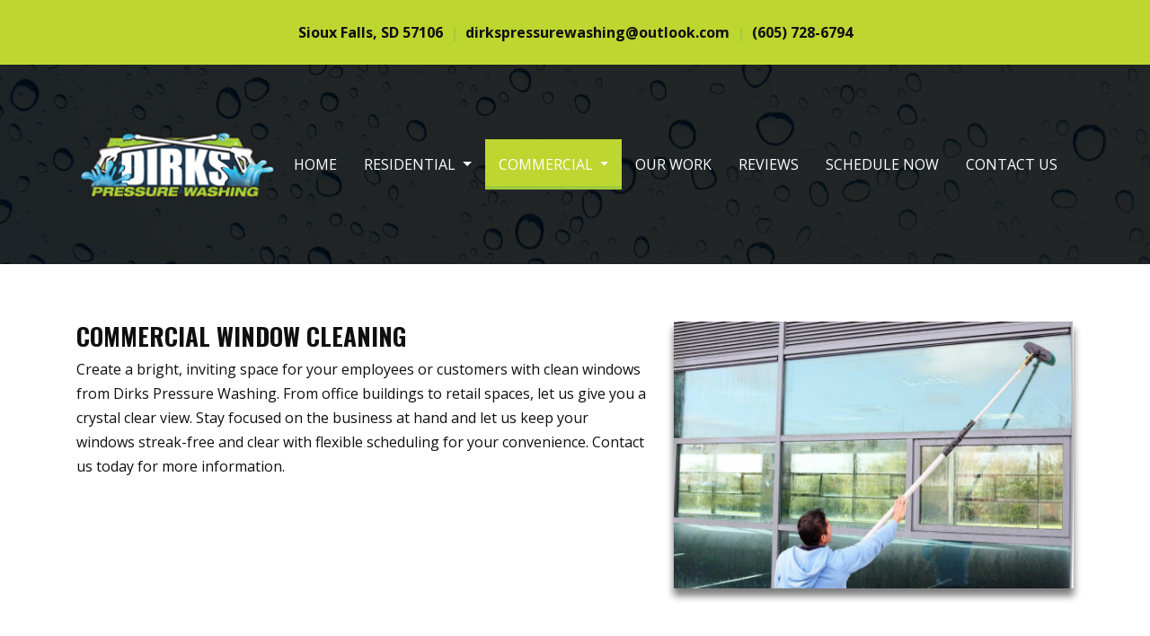

--- FILE ---
content_type: text/html; charset=utf-8
request_url: https://www.dirkspressurewashing.com/commercial-window-cleaning
body_size: 11560
content:



<!DOCTYPE html>
<html lang="en-us">
<head>
    <meta charset="utf-8" />
    <meta http-equiv="X-UA-Compatible" content="IE=edge" />
    <meta name="viewport" content="width=device-width, initial-scale=1" />
    <meta name="description" content="View the services for Dirks Pressure Washing in Sioux Falls SD, including Office Buildings, Retail Spaces and more. " />
    <meta name="robots" content="index,follow" />

    <title>Dirks Pressure Washing In Sioux Falls SD | Commercial Window Cleaning</title>

    <link rel="preconnect" href="https://fonts.googleapis.com" />
    <link rel="preconnect" href="https://fonts.gstatic.com" />
    <link rel="preload" href="/app/site.min.css?v=-FUlxSzopFBaZrA2w50rMKqIOHCMRxc_XYfvH3BvMcM" as="style" />
    <link rel="preload" href="/lib/jquery-3.2.1/dist/jquery.min.js?v=hwg4gsxgFZhOsEEamdOYGBf13FyQuiTwlAQgxVSNgt4" as="script" />
    <link rel="preload" href="/app/site.min.js?v=SJKD0CUJUc-4xlqfkmkddep-FOLjteGwdjPvWskSuKs" as="script" />

    <link rel="icon" type="image/png" sizes="32x32" href="https://apihoard.webit.com/api/v1/Image/AEB6C2EF2508DF93CCB9A58CBE33DF80/AEB6C2EF2508DF93CCB9A58CBE33DF80.png?size=Original">
<link rel="icon" type="image/png" sizes="16x16" href="https://apihoard.webit.com/api/v1/Image/A713EDF7EEDDFC306408E1723D263C2F/A713EDF7EEDDFC306408E1723D263C2F.png?size=Original">

    <link rel="canonical" href="https://www.dirkspressurewashing.com/commercial-window-cleaning" />
    <link href="/app/site.min.css?v=-FUlxSzopFBaZrA2w50rMKqIOHCMRxc_XYfvH3BvMcM" rel="stylesheet" />

    

<script>(function(w,d,s,l,i){w[l]=w[l]||[];w[l].push({'gtm.start':new Date().getTime(),event:'gtm.js'});var f=d.getElementsByTagName(s)[0],j=d.createElement(s),dl=l!='dataLayer'?'&l='+l:'';j.async=true;j.src='https://www.googletagmanager.com/gtm.js?id='+i+dl;f.parentNode.insertBefore(j,f);})(window,document,'script','dataLayer','GTM-K22Q7RJ');</script>
<script async src="https://www.googletagmanager.com/gtag/js?id=UA-193498903-1"></script>
<script>
window.dataLayer = window.dataLayer || [];function gtag(){dataLayer.push(arguments);}gtag('js', new Date());
gtag('config', 'UA-193498903-1');
</script>

    <script src="/lib/jquery-3.2.1/dist/jquery.min.js?v=hwg4gsxgFZhOsEEamdOYGBf13FyQuiTwlAQgxVSNgt4"></script>


    <link href="/app/library/wow/wow.min.css?v=l2i8TwvZfo5BDTmyQz5z0ufUHm-Z0GtepdCXGLC4tUs" rel="stylesheet" />
<link href="https://fonts.googleapis.com/css?family=Oswald:400,700" rel="stylesheet" />
<link href="/css/fonts/fonts-header-Oswald.css?v=wTz3tnjAe6RKxU4rYfO-KvlXgQ8JLhagBUPcdlLl9HE" rel="stylesheet" />
<link href="https://fonts.googleapis.com/css?family=Open&#x2B;Sans:400,700" rel="stylesheet" />
<link href="/css/fonts/fonts-body-OpenSans.css?v=MHq5hTNybpAWjgihURMGglDyVn09I7B5nbd4fDwf-Vw" rel="stylesheet" />
<link href="/css/colors/color-Custom.css?v=TgTWp_lHyka-FIpxzAXSKCof2NNkKIzjpbqjA6-xG9w" rel="stylesheet" />
<style>:root{
--color-theme-primary: #0085dd;
--color-theme-highlight: #9dcb3b;
--color-theme-secondary: #bdd630;
}
</style>
<meta content="website" property="og:type" />
<meta content="Dirks Pressure Washing In Sioux Falls SD | Commercial Window Cleaning" property="og:title" />
<meta content="View the services for Dirks Pressure Washing in Sioux Falls SD, including Office Buildings, Retail Spaces and more. " property="og:description" />
<meta content="Dirks Pressure Washing In Sioux Falls SD | Commercial Window Cleaning" name="twitter:title" />
<meta content="View the services for Dirks Pressure Washing in Sioux Falls SD, including Office Buildings, Retail Spaces and more. " name="twitter:description" />
<link href="/Header/css/header.min.css?v=tCKFRAmpruH0EQ-6q75oW0KYqMwVGOF7EmFePaYegKw" rel="stylesheet" />
<link href="/DetailedList/css/detailedlist.min.css?v=LGsvomuiQr_Hob1aq95FyxLLhxvsYPrPnotJytSETV8" rel="stylesheet" />
<link href="/SummaryList/css/summarylist.min.css?v=8_m_FbYYTUMapWde9IO5foVXddRUjvjEZjuWBk_Mzv0" rel="stylesheet" />
<link href="/Forms/app/forms.min.css?v=qnyEontej0aKBmPPOlcZ1mYhXtK-xu1MCEQxJb7cvCY" rel="stylesheet" />
<link href="/Footer/css/footer.min.css?v=9ZtrSj2xFhsdje9NV4oT5Vfyy03EYPi9EiJ_rZdiOrw" rel="stylesheet" />


<style>
    #module_8892b41d-3881-4de8-ac2f-8d882a4b5b34 {
            --footer-text: #ffffff;
            --footer-background: #231f20;
    }
</style>
<link href="https://cdn02.webit.com/api/v1/File/D28C9E73D6EFE55889FE4CEE2D3A7EA9/D28C9E73D6EFE55889FE4CEE2D3A7EA9.css" rel="stylesheet" />
<link href="https://cdn02.webit.com/api/v1/File/9CFC3EE16E905D4E030C7123A3082FD8/9CFC3EE16E905D4E030C7123A3082FD8.css" rel="stylesheet" />
<meta content="summary_large_image" name="twitter:card" />
<meta content="https://www.dirkspressurewashing.com/commercial-window-cleaning" name="twitter:url" />
<meta content="https://www.dirkspressurewashing.com/commercial-window-cleaning" property="og:url" />
<meta content="https://cdn02.webit.com/api/v1/Image/477E0F656C3EB81DD12FAE1AC5DC4EF8/477E0F656C3EB81DD12FAE1AC5DC4EF8.jpg?size=1280x960" name="twitter:image" property="og:image" />

</head>
<body class="color-Custom font-header-Oswald font-body-OpenSans">
        <noscript>
            <iframe src="https://www.googletagmanager.com/ns.html?id=GTM-K22Q7RJ"
                    height="0" width="0" style="display:none;visibility:hidden"></iframe>
        </noscript>
    

    


            <section id="50c5784d-4280-40ae-b2d5-6129b30f537e" class="container-fluid page-commercial-window-cleaning" role="main">
                        <div id="3e37ab11-987c-4b75-a2f0-569fbb025d98" class="row">
                                    <div id="87f8c48e-ccba-45ce-a640-262948f73c43" class="col">




<header id="module_373329c4-4652-49e4-8de4-039369bab75d" class="header header-nav-bottom header-logo-left header-m2 ">
    <div class="header-container">
<div class="header-info">
    <div class="container">
        <div class="row align-items-center">
            <div class="col-12 mx-auto header-info-logo">
            </div>
            <div class="header-info-business col mx-auto">

                <div>
                    <span class="header-business header-business-citystatezip">Sioux Falls, SD 57106</span>
                    <a href="mailto:dirkspressurewashing@outlook.com" class="header-business header-business-email">dirkspressurewashing@outlook.com</a>
                    <a href="tel:6057286794" class="header-business header-business-phone">(605) 728-6794</a>
                </div>
            </div>
        </div>
    </div>
</div>
        

<nav class="navbar navbar-expand-lg navbar-dark bg-primary" data-toggle="affix">
    <div class="container">
        


        <a class="navbar-brand d-xl-none d-lg-none" href="/">Dirks Pressure Washing</a>
        <button class="navbar-toggler collapsed" type="button" data-toggle="collapse" data-target="#header-navbar-collapse" aria-controls="header-navbar-collapse" aria-expanded="false" aria-label="Toggle navigation">
            <span class="toggle"><span class="icon-bar"></span><span class="icon-bar"></span><span class="icon-bar"></span></span>
        </button>
        <div class="collapse navbar-collapse justify-content-center" id="header-navbar-collapse">
            <ul class="navbar-nav" role="menu">


        <li class="nav-item " role="menuitem">
            <a class="nav-link" href="/">Home </a>
        </li>


        <li class="nav-item dropdown ">
            <a class="nav-link dropdown-toggle" href="#" id="navbarDropdown" role="button" data-toggle="dropdown" aria-haspopup="true" aria-expanded="false">
                Residential
            </a>
            <div class="dropdown-menu" aria-labelledby="navbarDropdown">
                                <a class="dropdown-item " href="/soft-wash-house-washing" role="menuitem">Soft Wash House Washing</a>
                                <a class="dropdown-item " href="/soft-wash-roof-cleaning" role="menuitem">Soft Wash Roof Cleaning</a>
                                <a class="dropdown-item " href="/gutter-cleaning" role="menuitem">Gutter Cleaning</a>
                                <a class="dropdown-item " href="/concrete-cleaning-sealing" role="menuitem">Concrete Cleaning &amp; Sealing</a>
                                <a class="dropdown-item " href="/wood-deck-fence-restoration" role="menuitem">Wood Deck &amp; Fence Restoration</a>
                                <a class="dropdown-item " href="/vinyl-fences" role="menuitem">Vinyl Fences</a>
                                <a class="dropdown-item " href="/window-cleaning" role="menuitem">Window Cleaning</a>
            </div>
        </li>


        <li class="nav-item dropdown active">
            <a class="nav-link dropdown-toggle" href="#" id="navbarDropdown" role="button" data-toggle="dropdown" aria-haspopup="true" aria-expanded="false">
                Commercial
            </a>
            <div class="dropdown-menu" aria-labelledby="navbarDropdown">
                                <a class="dropdown-item " href="/building-exterior-cleaning" role="menuitem">Building Exterior Cleaning</a>
                                <a class="dropdown-item " href="/drive-thrus-dumpster-pads" role="menuitem">Drive-Thru&#x27;s &amp; Dumpster Pads</a>
                                <a class="dropdown-item " href="/gas-stations-car-washes" role="menuitem">Gas Stations &amp; Car Washes</a>
                                <a class="dropdown-item " href="/schools-playgrounds-parks" role="menuitem">Schools, Playgrounds &amp; Parks</a>
                                <a class="dropdown-item " href="/water-towers-parking-garages" role="menuitem">Water Towers &amp; Parking Garages</a>
                                <a class="dropdown-item " href="/stadiums-tracks-and-tennis-courts" role="menuitem">Stadiums, Tracks, and Tennis Courts</a>
                                <a class="dropdown-item active" href="/commercial-window-cleaning" role="menuitem">Commercial Window Cleaning</a>
            </div>
        </li>


        <li class="nav-item " role="menuitem">
            <a class="nav-link" href="/our-work">Our Work </a>
        </li>


        <li class="nav-item " role="menuitem">
            <a class="nav-link" href="/reviews">Reviews </a>
        </li>


        <li class="nav-item " role="menuitem">
            <a class="nav-link" href="/schedule-now">Schedule Now </a>
        </li>


        <li class="nav-item " role="menuitem">
            <a class="nav-link" href="/contact-us">Contact Us </a>
        </li>
            </ul>
        </div>
    </div>
</nav>
    </div>
</header>

<!-- text right / photo left -->
<section id="module_d4b5f3e9-08ce-4bf3-adf5-16d988822a6f" class="detailedlist detailedlist-photoleft detailedlist-stacked-side detailedlist-m3">
    <div class="detailedlist-container container">
            <div class="detailedlist-item">
                <div class="row">
                    <div class="col-lg-7 order-lg-1 order-2">
                        <div class="detailedlist-item-text">
                            <h2 class="detailedlist-item-title" title="Commercial Window Cleaning - Dirks Pressure Washing in Sioux Falls, SD 57106"><div>Commercial Window Cleaning</div>
</h2>
                            <div class="detailedlist-item-desc">
                                <div>Create a bright, inviting space for your employees or customers with clean windows from Dirks Pressure Washing. From office buildings to retail spaces, let us give you a crystal clear view. Stay focused on the business at hand and let us keep your windows streak-free and clear with flexible scheduling for your convenience. Contact us today for more information.</div>

                            </div>
                        </div>
                    </div>
                    <div class="col-lg-5 order-lg-2 order-1">
                        <div class="detailedlist-img">
                            <div class="lazy-image d-block">
                                <img src="https://cdn02.webit.com/api/v1/Image/477E0F656C3EB81DD12FAE1AC5DC4EF8/477E0F656C3EB81DD12FAE1AC5DC4EF8.jpg?size=1280x960"
                                     srcset="https://cdn02.webit.com/api/v1/Image/477E0F656C3EB81DD12FAE1AC5DC4EF8/477E0F656C3EB81DD12FAE1AC5DC4EF8.jpg?size=20x20"
                                     data-srcset="https://cdn02.webit.com/api/v1/Image/477E0F656C3EB81DD12FAE1AC5DC4EF8/477E0F656C3EB81DD12FAE1AC5DC4EF8.jpg?size=320x240 600w,
                                        https://cdn02.webit.com/api/v1/Image/477E0F656C3EB81DD12FAE1AC5DC4EF8/477E0F656C3EB81DD12FAE1AC5DC4EF8.jpg?size=480x320 800w,
                                        https://cdn02.webit.com/api/v1/Image/477E0F656C3EB81DD12FAE1AC5DC4EF8/477E0F656C3EB81DD12FAE1AC5DC4EF8.jpg?size=1280x960 1200w,
                                        https://cdn02.webit.com/api/v1/Image/477E0F656C3EB81DD12FAE1AC5DC4EF8/477E0F656C3EB81DD12FAE1AC5DC4EF8.jpg?size=1920x1440 1600w"
                                     class="img-fluid mb-3 w-100" alt="Commercial Window Cleaning" />
                            </div>
                        </div>
                    </div>
                </div>
            </div>
    </div>
</section>


<section id="module_95b80543-f38c-4562-96a5-114936256fa9" class="list list-m1 ">
    <div class="container">
        <div class="row align-content-stretch flex-wrap justify-content-center">




<div class="col-md-6 col-lg-4">
    <div class="list-wrap list-square">
            <div class="list-text">
                <h2 class="list-text-title" title="Building Exterior Cleaning - Dirks Pressure Washing in Sioux Falls, SD 57106"><div>Building Exterior Cleaning</div>
</h2>
            </div>
            <a href="building-exterior-cleaning" class="list-img-link" aria-label="Building Exterior Cleaning button">
                <div class="list-img-wrap">
                    <div class="list-img-content">
                            <div class="list-img-photo img-fluid lazy-background loading"
                                 style="background-image: url('https://cdn02.webit.com/api/v1/Image/A5A3691F387E81BECEB757E6D4AB7B21/A5A3691F387E81BECEB757E6D4AB7B21.jpg?size=20x20');"
                                 data-background="https://cdn02.webit.com/api/v1/Image/A5A3691F387E81BECEB757E6D4AB7B21/A5A3691F387E81BECEB757E6D4AB7B21.jpg?size=720x540"
                                 alt="Building Exterior Cleaning"></div>
                    </div>
                </div>
            </a>
        <div class="list-text">
        </div>
        <div class="list-text list-text-bottom">
            <div class="list-text-description"></div>
                    <a href="building-exterior-cleaning" class="btn btn-primary btn-xs list-text-btn"><div>Learn More</div>
</a>
        </div>
    </div>
</div>



<div class="col-md-6 col-lg-4">
    <div class="list-wrap list-square">
            <div class="list-text">
                <h2 class="list-text-title" title="Drive-Thru&amp;#39;s &amp;amp; Dumpster Pads - Dirks Pressure Washing in Sioux Falls, SD 57106"><div>Drive-Thru&#39;s &amp; Dumpster Pads</div>
</h2>
            </div>
            <a href="drive-thrus-dumpster-pads" class="list-img-link" aria-label="Drive-Thru&amp;#39;s &amp;amp; Dumpster Pads button">
                <div class="list-img-wrap">
                    <div class="list-img-content">
                            <div class="list-img-photo img-fluid lazy-background loading"
                                 style="background-image: url('https://cdn02.webit.com/api/v1/Image/DD62C675C8CC048143FC49266A0F3B4F/DD62C675C8CC048143FC49266A0F3B4F.jpg?size=20x20');"
                                 data-background="https://cdn02.webit.com/api/v1/Image/DD62C675C8CC048143FC49266A0F3B4F/DD62C675C8CC048143FC49266A0F3B4F.jpg?size=720x540"
                                 alt="Drive-Thru&amp;#39;s &amp;amp; Dumpster Pads"></div>
                    </div>
                </div>
            </a>
        <div class="list-text">
        </div>
        <div class="list-text list-text-bottom">
            <div class="list-text-description"></div>
                    <a href="drive-thrus-dumpster-pads" class="btn btn-primary btn-xs list-text-btn"><div>Learn More</div>
</a>
        </div>
    </div>
</div>



<div class="col-md-6 col-lg-4">
    <div class="list-wrap list-square">
            <div class="list-text">
                <h2 class="list-text-title" title="Gas Stations &amp;amp; Car Washes - Dirks Pressure Washing in Sioux Falls, SD 57106"><div>Gas Stations &amp; Car Washes</div>
</h2>
            </div>
            <a href="gas-stations-car-washes" class="list-img-link" aria-label="Gas Stations &amp;amp; Car Washes button">
                <div class="list-img-wrap">
                    <div class="list-img-content">
                            <div class="list-img-photo img-fluid lazy-background loading"
                                 style="background-image: url('https://cdn02.webit.com/api/v1/Image/A4DB7F72B6B5035BC27AFCD6BB032A5E/A4DB7F72B6B5035BC27AFCD6BB032A5E.jpg?size=20x20');"
                                 data-background="https://cdn02.webit.com/api/v1/Image/A4DB7F72B6B5035BC27AFCD6BB032A5E/A4DB7F72B6B5035BC27AFCD6BB032A5E.jpg?size=720x540"
                                 alt="Gas Stations &amp;amp; Car Washes"></div>
                    </div>
                </div>
            </a>
        <div class="list-text">
        </div>
        <div class="list-text list-text-bottom">
            <div class="list-text-description"></div>
                    <a href="gas-stations-car-washes" class="btn btn-primary btn-xs list-text-btn"><div>Learn More</div>
</a>
        </div>
    </div>
</div>



<div class="col-md-6 col-lg-4">
    <div class="list-wrap list-square">
            <div class="list-text">
                <h2 class="list-text-title" title="Schools, Playgrounds &amp;amp; Parks - Dirks Pressure Washing in Sioux Falls, SD 57106"><div>Schools, Playgrounds &amp; Parks</div>
</h2>
            </div>
            <a href="schools-playgrounds-parks" class="list-img-link" aria-label="Schools, Playgrounds &amp;amp; Parks button">
                <div class="list-img-wrap">
                    <div class="list-img-content">
                            <div class="list-img-photo img-fluid lazy-background loading"
                                 style="background-image: url('https://cdn02.webit.com/api/v1/Image/6DCFFA4C94BB9A2560BA492B339BA90A/6DCFFA4C94BB9A2560BA492B339BA90A.jpg?size=20x20');"
                                 data-background="https://cdn02.webit.com/api/v1/Image/6DCFFA4C94BB9A2560BA492B339BA90A/6DCFFA4C94BB9A2560BA492B339BA90A.jpg?size=720x540"
                                 alt="Schools, Playgrounds &amp;amp; Parks"></div>
                    </div>
                </div>
            </a>
        <div class="list-text">
        </div>
        <div class="list-text list-text-bottom">
            <div class="list-text-description"></div>
                    <a href="schools-playgrounds-parks" class="btn btn-primary btn-xs list-text-btn"><div>Learn More</div>
</a>
        </div>
    </div>
</div>



<div class="col-md-6 col-lg-4">
    <div class="list-wrap list-square">
            <div class="list-text">
                <h2 class="list-text-title" title="Water Towers &amp;amp; Parking Garages - Dirks Pressure Washing in Sioux Falls, SD 57106"><div>Water Towers &amp; Parking Garages</div>
</h2>
            </div>
            <a href="water-towers-parking-garages" class="list-img-link" aria-label="Water Towers &amp;amp; Parking Garages button">
                <div class="list-img-wrap">
                    <div class="list-img-content">
                            <div class="list-img-photo img-fluid lazy-background loading"
                                 style="background-image: url('https://cdn02.webit.com/api/v1/Image/208F6F7FE3F767FE5EB3B6524BDB8D9A/208F6F7FE3F767FE5EB3B6524BDB8D9A.jpg?size=20x20');"
                                 data-background="https://cdn02.webit.com/api/v1/Image/208F6F7FE3F767FE5EB3B6524BDB8D9A/208F6F7FE3F767FE5EB3B6524BDB8D9A.jpg?size=720x540"
                                 alt="Water Towers &amp;amp; Parking Garages"></div>
                    </div>
                </div>
            </a>
        <div class="list-text">
        </div>
        <div class="list-text list-text-bottom">
            <div class="list-text-description"></div>
                    <a href="water-towers-parking-garages" class="btn btn-primary btn-xs list-text-btn"><div>Learn More</div>
</a>
        </div>
    </div>
</div>



<div class="col-md-6 col-lg-4">
    <div class="list-wrap list-square">
            <div class="list-text">
                <h2 class="list-text-title" title="Stadiums, Tracks, and Tennis Courts - Dirks Pressure Washing in Sioux Falls, SD 57106"><div>Stadiums, Tracks, and Tennis Courts</div>
</h2>
            </div>
            <a href="stadiums-tracks-and-tennis-courts" class="list-img-link" aria-label="Stadiums, Tracks, and Tennis Courts button">
                <div class="list-img-wrap">
                    <div class="list-img-content">
                            <div class="list-img-photo img-fluid lazy-background loading"
                                 style="background-image: url('https://cdn02.webit.com/api/v1/Image/790B2039B0F4A2C52C90E0278725A0E8/790B2039B0F4A2C52C90E0278725A0E8.jpg?size=20x20');"
                                 data-background="https://cdn02.webit.com/api/v1/Image/790B2039B0F4A2C52C90E0278725A0E8/790B2039B0F4A2C52C90E0278725A0E8.jpg?size=720x540"
                                 alt="Stadiums, Tracks, and Tennis Courts"></div>
                    </div>
                </div>
            </a>
        <div class="list-text">
        </div>
        <div class="list-text list-text-bottom">
            <div class="list-text-description"></div>
                    <a href="stadiums-tracks-and-tennis-courts" class="btn btn-primary btn-xs list-text-btn"><div>Learn More</div>
</a>
        </div>
    </div>
</div>        </div>
    </div>
</section>

<section id="module_965d335a-2576-4aa9-bc78-66dead99000b" class="form">
    <div class="form-container container">
        

<div class="form-wrap">
    <form action="/Forms/SubmitForm" method="post" data-form-id="c3b09b89-8096-47f4-8160-ed567576bd84" data-form-name="Schedule Service " data-form-message="Thanks! Your form has been sent." class="form-display-component">
        <h2 data-gjs-type="webit-header-component" data-highlightable="1" data-bind="ckEditor:content" data-ckeditor-toolbar="formtoolbarheader" class="webit-forms-header">Schedule Service&nbsp;</h2><div size="small" customsize="10px" data-highlightable="1" class="webit-forms-spacer">
    <div class="form-component">
        <div class="spacer" data-bind='attr: {"data-attr-size": size}, style: { height: customHeight }'></div>
    </div>
</div><div class="row smaller-cont webit-grid-row"><div data-gjs-type="webit-shortanswer-component" data-highlightable="1" required="true" label="First Name" maxlength="100" helptext="Double-click here to add text" class="webit-forms-shortanswer">
    <div class="form-component">
        <div class="form-group has-feedback is-empty">
            <label class="control-label required" data-ckeditor-toolbar="formtoolbarslim">First Name</label>

            <!-- ko if: usehelptext --><!-- /ko -->
            <input type="text" class="form-control" name="FormField_1" required="true" maxlength="100">
            <!-- ko if: maxlength() !== "" || maxlength() != "0" -->
            <div class="char-countdown"></div>
            <!-- /ko -->
        </div>
    </div>
</div><div data-gjs-type="webit-shortanswer-component" data-highlightable="1" required="true" label="Last Name" maxlength="100" helptext="Double-click here to add text" class="webit-forms-shortanswer">
    <div class="form-component">
        <div class="form-group has-feedback is-empty">
            <label class="control-label required" data-ckeditor-toolbar="formtoolbarslim">Last Name</label>

            <!-- ko if: usehelptext --><!-- /ko -->
            <input type="text" class="form-control" name="FormField_2" required="true" maxlength="100">
            <!-- ko if: maxlength() !== "" || maxlength() != "0" -->
            <div class="char-countdown"></div>
            <!-- /ko -->
        </div>
    </div>
</div></div><div data-gjs-type="webit-multiplechoice-component" data-highlightable="1" required="true" label="" imagesize="none" multiple="true" helptext="Double-click here to add text" answers="[{&quot;label&quot;:&quot;New Customer&amp;nbsp;&quot;,&quot;image&quot;:&quot;&quot;,&quot;class&quot;:&quot;webit-forms-multiplechoice-answer&quot;},{&quot;label&quot;:&quot;Repeat Customer&amp;nbsp;&quot;,&quot;image&quot;:&quot;&quot;,&quot;class&quot;:&quot;webit-forms-multiplechoice-answer&quot;}]" class="webit-forms-multiplechoice form-component gjs-comp-selected">
    <div class="form-group">
        <div>
            <label class="control-label required" data-ckeditor-toolbar="formtoolbarslim"></label>

            <!-- ko if: usehelptext --><!-- /ko -->
        </div>

        <div class="form-check-container">
            <div class="children-container">
                <div class="multiplechoice-answers-container multiplechoice-noImage"><div data-gjs-type="webit-multiplechoiceanswer-component" data-highlightable="1" label="New Customer&amp;nbsp;" image="" class="webit-forms-multiplechoice-answer">
    <div class="form-check">
        <label>
            <input name="FormField_5" type="checkbox">
            <div class="label-frms d-flex align-items-center flex-row flex-sm-nowrap flex-wrap">
                <div class="label-frms-img mr-sm-3 mb-sm-0 mb-1">
                    <div class="label-frms-img-crop" data-gjs-custom-name="Image">
                        <img data-gjs-type="image" data-gjs-editable="true" src="/Forms/images/img-placeholder.svg">
                    </div>
                </div>
                <div class="w-sm-auto w-100 selected-default" data-ckeditor-toolbar="formtoolbarslim">New Customer&nbsp;</div>
            </div>
        </label>
    </div>
</div><div data-gjs-type="webit-multiplechoiceanswer-component" data-highlightable="1" label="Repeat Customer&amp;nbsp;" image="" class="webit-forms-multiplechoice-answer">
    <div class="form-check">
        <label>
            <input name="FormField_5" type="checkbox">
            <div class="label-frms d-flex align-items-center flex-row flex-sm-nowrap flex-wrap">
                <div class="label-frms-img mr-sm-3 mb-sm-0 mb-1">
                    <div class="label-frms-img-crop" data-gjs-custom-name="Image">
                        <img data-gjs-type="image" data-gjs-editable="true" src="/Forms/images/img-placeholder.svg">
                    </div>
                </div>
                <div class="w-sm-auto w-100 selected-default" data-ckeditor-toolbar="formtoolbarslim">Repeat Customer&nbsp;</div>
            </div>
        </label>
    </div>
</div></div>
            </div>

            

            <div></div>
        </div>
    </div>
</div><div class="row smaller-cont webit-grid-row"><div data-gjs-type="webit-phone-component" data-highlightable="1" required="true" label="Phone Number" helptext="Double-click here to add text" class="webit-forms-phone">
    <div class="form-component">
        <div class="form-group has-feedback is-empty">
            <label class="control-label required" data-ckeditor-toolbar="formtoolbarslim">Phone Number</label>

            <!-- ko if: usehelptext --><!-- /ko -->

            <input class="form-control phone_mask" type="text" data-attr-format="Phone" placeholder="(___) ___-____" name="FormField_8" required="true" minlength="14" maxlength="14">
        </div>
    </div>
</div><div data-gjs-type="webit-dropdown-component" data-highlightable="1" required="true" label="When would you prefer to be contacted&amp;nbsp;" helptext="Double-click here to add text" caption="Select One" options="[&quot;Morning&nbsp;&quot;,&quot;Afternoon&quot;,&quot;Evening&quot;]" class="webit-forms-dropdown">
    <div class="form-component">
        <div class="form-group has-feedback is-empty">
            <label class="control-label required" data-ckeditor-toolbar="formtoolbarslim">When would you prefer to be contacted&nbsp;</label>

            <!-- ko if: usehelptext --><!-- /ko -->
            <!-- This remains hidden inside the grapes canvas and only displays when rendering to html -->
            <select data-size="7" class="form-control select-bootstrapselect" style="" name="FormField_9" required="true"><option value="">Select One</option><option value="Morning&nbsp;">Morning&nbsp;</option><option value="Afternoon">Afternoon</option><option value="Evening">Evening</option></select>

            <!-- This is a fake dropdown that's only used in the canvas and is removed during final rendering. -->
            
        </div>
    </div>
</div><div data-gjs-type="webit-shortanswer-component" data-highlightable="1" required="true" label="Email&amp;nbsp;" maxlength="100" helptext="Double-click here to add text" class="webit-forms-shortanswer">
    <div class="form-component">
        <div class="form-group has-feedback is-empty">
            <label class="control-label required" data-ckeditor-toolbar="formtoolbarslim">Email&nbsp;</label>

            <!-- ko if: usehelptext --><!-- /ko -->
            <input type="text" class="form-control" name="FormField_13" required="true" maxlength="100">
            <!-- ko if: maxlength() !== "" || maxlength() != "0" -->
            <div class="char-countdown"></div>
            <!-- /ko -->
        </div>
    </div>
</div></div><div class="row smaller-cont webit-forms-address"><div data-gjs-type="webit-shortanswer-component" data-highlightable="1" required="true" label="Address" maxlength="100" helptext="Double-click here to add text" class="col-md-12 webit-forms-shortanswer">
    <div class="form-component">
        <div class="form-group has-feedback is-empty">
            <label class="control-label required" data-ckeditor-toolbar="formtoolbarslim">Address</label>

            <!-- ko if: usehelptext --><!-- /ko -->
            <input type="text" class="form-control" name="FormField_14" required="true" maxlength="100">
            <!-- ko if: maxlength() !== "" || maxlength() != "0" -->
            <div class="char-countdown"></div>
            <!-- /ko -->
        </div>
    </div>
</div><div data-gjs-type="webit-shortanswer-component" data-highlightable="1" label="City" maxlength="100" helptext="Double-click here to add text" class="col-md-6 webit-forms-shortanswer">
    <div class="form-component">
        <div class="form-group has-feedback is-empty">
            <label class="control-label" data-ckeditor-toolbar="formtoolbarslim">City</label>

            <!-- ko if: usehelptext --><!-- /ko -->
            <input type="text" class="form-control" name="FormField_15" maxlength="100">
            <!-- ko if: maxlength() !== "" || maxlength() != "0" -->
            <div class="char-countdown"></div>
            <!-- /ko -->
        </div>
    </div>
</div><div data-gjs-type="webit-dropdown-component" data-highlightable="1" label="State" helptext="Double-click here to add text" caption="Select One" options="[&quot;AK&quot;,&quot;AL&quot;,&quot;AR&quot;,&quot;AZ&quot;,&quot;CA&quot;,&quot;CO&quot;,&quot;CT&quot;,&quot;DC&quot;,&quot;DE&quot;,&quot;FL&quot;,&quot;GA&quot;,&quot;HI&quot;,&quot;IA&quot;,&quot;ID&quot;,&quot;IL&quot;,&quot;IN&quot;,&quot;KS&quot;,&quot;KY&quot;,&quot;LA&quot;,&quot;MA&quot;,&quot;MD&quot;,&quot;ME&quot;,&quot;MI&quot;,&quot;MN&quot;,&quot;MO&quot;,&quot;MS&quot;,&quot;MT&quot;,&quot;NC&quot;,&quot;ND&quot;,&quot;NE&quot;,&quot;NH&quot;,&quot;NJ&quot;,&quot;NM&quot;,&quot;NV&quot;,&quot;NY&quot;,&quot;OH&quot;,&quot;OK&quot;,&quot;OR&quot;,&quot;PA&quot;,&quot;RI&quot;,&quot;SC&quot;,&quot;SD&quot;,&quot;TN&quot;,&quot;TX&quot;,&quot;UT&quot;,&quot;VA&quot;,&quot;VT&quot;,&quot;WA&quot;,&quot;WI&quot;,&quot;WV&quot;,&quot;WY&quot;]" class="col-md-3 webit-forms-dropdown">
    <div class="form-component">
        <div class="form-group has-feedback is-empty">
            <label class="control-label" data-ckeditor-toolbar="formtoolbarslim">State</label>

            <!-- ko if: usehelptext --><!-- /ko -->
            <!-- This remains hidden inside the grapes canvas and only displays when rendering to html -->
            <select data-size="7" class="form-control select-bootstrapselect" style="" name="FormField_16"><option value="">Select One</option><option value="AK">AK</option><option value="AL">AL</option><option value="AR">AR</option><option value="AZ">AZ</option><option value="CA">CA</option><option value="CO">CO</option><option value="CT">CT</option><option value="DC">DC</option><option value="DE">DE</option><option value="FL">FL</option><option value="GA">GA</option><option value="HI">HI</option><option value="IA">IA</option><option value="ID">ID</option><option value="IL">IL</option><option value="IN">IN</option><option value="KS">KS</option><option value="KY">KY</option><option value="LA">LA</option><option value="MA">MA</option><option value="MD">MD</option><option value="ME">ME</option><option value="MI">MI</option><option value="MN">MN</option><option value="MO">MO</option><option value="MS">MS</option><option value="MT">MT</option><option value="NC">NC</option><option value="ND">ND</option><option value="NE">NE</option><option value="NH">NH</option><option value="NJ">NJ</option><option value="NM">NM</option><option value="NV">NV</option><option value="NY">NY</option><option value="OH">OH</option><option value="OK">OK</option><option value="OR">OR</option><option value="PA">PA</option><option value="RI">RI</option><option value="SC">SC</option><option value="SD">SD</option><option value="TN">TN</option><option value="TX">TX</option><option value="UT">UT</option><option value="VA">VA</option><option value="VT">VT</option><option value="WA">WA</option><option value="WI">WI</option><option value="WV">WV</option><option value="WY">WY</option></select>

            <!-- This is a fake dropdown that's only used in the canvas and is removed during final rendering. -->
            
        </div>
    </div>
</div><div data-gjs-type="webit-number-component" data-highlightable="1" required="true" label="Zip" maxlength="5" helptext="Double-click here to add text" class="col-md-3 webit-forms-number">
    <div class="form-component">
        <div class="form-group has-feedback is-empty">
            <label class="control-label required" data-ckeditor-toolbar="formtoolbarslim">Zip</label>

            <!-- ko if: usehelptext --><!-- /ko -->

            <input class="form-control" type="text" data-attr-format="NumberAnswer" name="FormField_68" required="true" maxlength="5">
            <!-- ko if: maxlength() !== "" || maxlength() != "0" -->
            <div class="char-countdown"></div>
            <!-- /ko -->
        </div>
    </div>
</div></div><p data-gjs-type="webit-text-component" data-highlightable="1" data-bind="ckEditor:content" class="webit-forms-text">Services Requested:</p><div class="row smaller-cont webit-grid-row"><div data-gjs-type="webit-multiplechoice-component" data-highlightable="1" label="" imagesize="none" multiple="true" helptext="Double-click here to add text" answers="[{&quot;label&quot;:&quot;<span style=\&quot;color:#2980b9\&quot;><strong>Soft Wash</strong></span> House Cleaning&quot;,&quot;image&quot;:&quot;&quot;,&quot;class&quot;:&quot;webit-forms-multiplechoice-answer&quot;},{&quot;label&quot;:&quot;Deck Cleaning &amp;amp; Restoration&quot;,&quot;image&quot;:&quot;&quot;,&quot;class&quot;:&quot;webit-forms-multiplechoice-answer&quot;},{&quot;label&quot;:&quot;Concrete Cleaning&quot;,&quot;image&quot;:&quot;&quot;,&quot;class&quot;:&quot;webit-forms-multiplechoice-answer&quot;},{&quot;label&quot;:&quot;Concrete Sealing &amp;amp; Waterproofing&quot;,&quot;image&quot;:&quot;&quot;,&quot;class&quot;:&quot;webit-forms-multiplechoice-answer&quot;}]" class="webit-forms-multiplechoice form-component">
    <div class="form-group">
        <div>
            <label class="control-label" data-ckeditor-toolbar="formtoolbarslim"></label>

            <!-- ko if: usehelptext --><!-- /ko -->
        </div>

        <div class="form-check-container">
            <div class="children-container">
                <div class="multiplechoice-answers-container multiplechoice-noImage"><div data-gjs-type="webit-multiplechoiceanswer-component" data-highlightable="1" label="<span style=&quot;color:#2980b9&quot;><strong>Soft Wash</strong></span> House Cleaning" image="" class="webit-forms-multiplechoice-answer">
    <div class="form-check">
        <label>
            <input name="FormField_73" type="checkbox">
            <div class="label-frms d-flex align-items-center flex-row flex-sm-nowrap flex-wrap">
                <div class="label-frms-img mr-sm-3 mb-sm-0 mb-1">
                    <div class="label-frms-img-crop" data-gjs-custom-name="Image">
                        <img data-gjs-type="image" data-gjs-editable="true" src="/Forms/images/img-placeholder.svg">
                    </div>
                </div>
                <div class="w-sm-auto w-100 selected-default" data-ckeditor-toolbar="formtoolbarslim"><span style="color:#2980b9"><strong>Soft Wash</strong></span> House Cleaning</div>
            </div>
        </label>
    </div>
</div><div data-gjs-type="webit-multiplechoiceanswer-component" data-highlightable="1" label="Deck Cleaning &amp;amp; Restoration" image="" class="webit-forms-multiplechoice-answer">
    <div class="form-check">
        <label>
            <input name="FormField_73" type="checkbox">
            <div class="label-frms d-flex align-items-center flex-row flex-sm-nowrap flex-wrap">
                <div class="label-frms-img mr-sm-3 mb-sm-0 mb-1">
                    <div class="label-frms-img-crop" data-gjs-custom-name="Image">
                        <img data-gjs-type="image" data-gjs-editable="true" src="/Forms/images/img-placeholder.svg">
                    </div>
                </div>
                <div class="w-sm-auto w-100 selected-default" data-ckeditor-toolbar="formtoolbarslim">Deck Cleaning &amp; Restoration</div>
            </div>
        </label>
    </div>
</div><div data-gjs-type="webit-multiplechoiceanswer-component" data-highlightable="1" label="Concrete Cleaning" image="" class="webit-forms-multiplechoice-answer">
    <div class="form-check">
        <label>
            <input name="FormField_73" type="checkbox">
            <div class="label-frms d-flex align-items-center flex-row flex-sm-nowrap flex-wrap">
                <div class="label-frms-img mr-sm-3 mb-sm-0 mb-1">
                    <div class="label-frms-img-crop" data-gjs-custom-name="Image">
                        <img data-gjs-type="image" data-gjs-editable="true" src="/Forms/images/img-placeholder.svg">
                    </div>
                </div>
                <div class="w-sm-auto w-100 selected-default" data-ckeditor-toolbar="formtoolbarslim">Concrete Cleaning</div>
            </div>
        </label>
    </div>
</div><div data-gjs-type="webit-multiplechoiceanswer-component" data-highlightable="1" label="Concrete Sealing &amp;amp; Waterproofing" image="" class="webit-forms-multiplechoice-answer">
    <div class="form-check">
        <label>
            <input name="FormField_73" type="checkbox">
            <div class="label-frms d-flex align-items-center flex-row flex-sm-nowrap flex-wrap">
                <div class="label-frms-img mr-sm-3 mb-sm-0 mb-1">
                    <div class="label-frms-img-crop" data-gjs-custom-name="Image">
                        <img data-gjs-type="image" data-gjs-editable="true" src="/Forms/images/img-placeholder.svg">
                    </div>
                </div>
                <div class="w-sm-auto w-100 selected-default" data-ckeditor-toolbar="formtoolbarslim">Concrete Sealing &amp; Waterproofing</div>
            </div>
        </label>
    </div>
</div></div>
            </div>

            

            <div></div>
        </div>
    </div>
</div><div data-gjs-type="webit-multiplechoice-component" data-highlightable="1" label="" imagesize="none" multiple="true" helptext="Double-click here to add text" answers="[{&quot;label&quot;:&quot;<span style=\&quot;color:#2980b9\&quot;><strong>Soft Wash</strong></span> Roof Cleaning&quot;,&quot;image&quot;:&quot;&quot;,&quot;class&quot;:&quot;webit-forms-multiplechoice-answer&quot;},{&quot;label&quot;:&quot;Gutter Cleaning &amp;amp; Repairs&quot;,&quot;image&quot;:&quot;&quot;,&quot;class&quot;:&quot;webit-forms-multiplechoice-answer&quot;},{&quot;label&quot;:&quot;Vinyl Fences &amp;amp; Railings&quot;,&quot;image&quot;:&quot;&quot;,&quot;class&quot;:&quot;webit-forms-multiplechoice-answer&quot;},{&quot;label&quot;:&quot;Concrete Stain Removal&amp;nbsp;&quot;,&quot;image&quot;:&quot;&quot;,&quot;class&quot;:&quot;webit-forms-multiplechoice-answer&quot;}]" class="webit-forms-multiplechoice form-component">
    <div class="form-group">
        <div>
            <label class="control-label" data-ckeditor-toolbar="formtoolbarslim"></label>

            <!-- ko if: usehelptext --><!-- /ko -->
        </div>

        <div class="form-check-container">
            <div class="children-container">
                <div class="multiplechoice-answers-container multiplechoice-noImage"><div data-gjs-type="webit-multiplechoiceanswer-component" data-highlightable="1" label="<span style=&quot;color:#2980b9&quot;><strong>Soft Wash</strong></span> Roof Cleaning" image="" class="webit-forms-multiplechoice-answer">
    <div class="form-check">
        <label>
            <input name="FormField_82" type="checkbox">
            <div class="label-frms d-flex align-items-center flex-row flex-sm-nowrap flex-wrap">
                <div class="label-frms-img mr-sm-3 mb-sm-0 mb-1">
                    <div class="label-frms-img-crop" data-gjs-custom-name="Image">
                        <img data-gjs-type="image" data-gjs-editable="true" src="/Forms/images/img-placeholder.svg">
                    </div>
                </div>
                <div class="w-sm-auto w-100 selected-default" data-ckeditor-toolbar="formtoolbarslim"><span style="color:#2980b9"><strong>Soft Wash</strong></span> Roof Cleaning</div>
            </div>
        </label>
    </div>
</div><div data-gjs-type="webit-multiplechoiceanswer-component" data-highlightable="1" label="Gutter Cleaning &amp;amp; Repairs" image="" class="webit-forms-multiplechoice-answer">
    <div class="form-check">
        <label>
            <input name="FormField_82" type="checkbox">
            <div class="label-frms d-flex align-items-center flex-row flex-sm-nowrap flex-wrap">
                <div class="label-frms-img mr-sm-3 mb-sm-0 mb-1">
                    <div class="label-frms-img-crop" data-gjs-custom-name="Image">
                        <img data-gjs-type="image" data-gjs-editable="true" src="/Forms/images/img-placeholder.svg">
                    </div>
                </div>
                <div class="w-sm-auto w-100 selected-default" data-ckeditor-toolbar="formtoolbarslim">Gutter Cleaning &amp; Repairs</div>
            </div>
        </label>
    </div>
</div><div data-gjs-type="webit-multiplechoiceanswer-component" data-highlightable="1" label="Vinyl Fences &amp;amp; Railings" image="" class="webit-forms-multiplechoice-answer">
    <div class="form-check">
        <label>
            <input name="FormField_82" type="checkbox">
            <div class="label-frms d-flex align-items-center flex-row flex-sm-nowrap flex-wrap">
                <div class="label-frms-img mr-sm-3 mb-sm-0 mb-1">
                    <div class="label-frms-img-crop" data-gjs-custom-name="Image">
                        <img data-gjs-type="image" data-gjs-editable="true" src="/Forms/images/img-placeholder.svg">
                    </div>
                </div>
                <div class="w-sm-auto w-100 selected-default" data-ckeditor-toolbar="formtoolbarslim">Vinyl Fences &amp; Railings</div>
            </div>
        </label>
    </div>
</div><div data-gjs-type="webit-multiplechoiceanswer-component" data-highlightable="1" label="Concrete Stain Removal&amp;nbsp;" image="" class="webit-forms-multiplechoice-answer">
    <div class="form-check">
        <label>
            <input name="FormField_82" type="checkbox">
            <div class="label-frms d-flex align-items-center flex-row flex-sm-nowrap flex-wrap">
                <div class="label-frms-img mr-sm-3 mb-sm-0 mb-1">
                    <div class="label-frms-img-crop" data-gjs-custom-name="Image">
                        <img data-gjs-type="image" data-gjs-editable="true" src="/Forms/images/img-placeholder.svg">
                    </div>
                </div>
                <div class="w-sm-auto w-100 selected-default" data-ckeditor-toolbar="formtoolbarslim">Concrete Stain Removal&nbsp;</div>
            </div>
        </label>
    </div>
</div></div>
            </div>

            

            <div></div>
        </div>
    </div>
</div><div data-gjs-type="webit-multiplechoice-component" data-highlightable="1" label="" imagesize="none" multiple="true" helptext="Double-click here to add text" answers="[{&quot;label&quot;:&quot;<span style=\&quot;color:#2980b9\&quot;><strong>Soft Wash</strong></span> Building Washing&quot;,&quot;image&quot;:&quot;&quot;,&quot;class&quot;:&quot;webit-forms-multiplechoice-answer&quot;},{&quot;label&quot;:&quot;Graffiti Removal&amp;nbsp;&quot;,&quot;image&quot;:&quot;&quot;,&quot;class&quot;:&quot;webit-forms-multiplechoice-answer&quot;},{&quot;label&quot;:&quot;Waste Water Recovery&quot;,&quot;image&quot;:&quot;&quot;,&quot;class&quot;:&quot;webit-forms-multiplechoice-answer&quot;},{&quot;label&quot;:&quot;Commercial Cleaning&quot;,&quot;image&quot;:&quot;&quot;,&quot;class&quot;:&quot;webit-forms-multiplechoice-answer&quot;}]" class="webit-forms-multiplechoice form-component">
    <div class="form-group">
        <div>
            <label class="control-label" data-ckeditor-toolbar="formtoolbarslim"></label>

            <!-- ko if: usehelptext --><!-- /ko -->
        </div>

        <div class="form-check-container">
            <div class="children-container">
                <div class="multiplechoice-answers-container multiplechoice-noImage"><div data-gjs-type="webit-multiplechoiceanswer-component" data-highlightable="1" label="<span style=&quot;color:#2980b9&quot;><strong>Soft Wash</strong></span> Building Washing" image="" class="webit-forms-multiplechoice-answer">
    <div class="form-check">
        <label>
            <input name="FormField_91" type="checkbox">
            <div class="label-frms d-flex align-items-center flex-row flex-sm-nowrap flex-wrap">
                <div class="label-frms-img mr-sm-3 mb-sm-0 mb-1">
                    <div class="label-frms-img-crop" data-gjs-custom-name="Image">
                        <img data-gjs-type="image" data-gjs-editable="true" src="/Forms/images/img-placeholder.svg">
                    </div>
                </div>
                <div class="w-sm-auto w-100 selected-default" data-ckeditor-toolbar="formtoolbarslim"><span style="color:#2980b9"><strong>Soft Wash</strong></span> Building Washing</div>
            </div>
        </label>
    </div>
</div><div data-gjs-type="webit-multiplechoiceanswer-component" data-highlightable="1" label="Graffiti Removal&amp;nbsp;" image="" class="webit-forms-multiplechoice-answer">
    <div class="form-check">
        <label>
            <input name="FormField_91" type="checkbox">
            <div class="label-frms d-flex align-items-center flex-row flex-sm-nowrap flex-wrap">
                <div class="label-frms-img mr-sm-3 mb-sm-0 mb-1">
                    <div class="label-frms-img-crop" data-gjs-custom-name="Image">
                        <img data-gjs-type="image" data-gjs-editable="true" src="/Forms/images/img-placeholder.svg">
                    </div>
                </div>
                <div class="w-sm-auto w-100 selected-default" data-ckeditor-toolbar="formtoolbarslim">Graffiti Removal&nbsp;</div>
            </div>
        </label>
    </div>
</div><div data-gjs-type="webit-multiplechoiceanswer-component" data-highlightable="1" label="Waste Water Recovery" image="" class="webit-forms-multiplechoice-answer">
    <div class="form-check">
        <label>
            <input name="FormField_91" type="checkbox">
            <div class="label-frms d-flex align-items-center flex-row flex-sm-nowrap flex-wrap">
                <div class="label-frms-img mr-sm-3 mb-sm-0 mb-1">
                    <div class="label-frms-img-crop" data-gjs-custom-name="Image">
                        <img data-gjs-type="image" data-gjs-editable="true" src="/Forms/images/img-placeholder.svg">
                    </div>
                </div>
                <div class="w-sm-auto w-100 selected-default" data-ckeditor-toolbar="formtoolbarslim">Waste Water Recovery</div>
            </div>
        </label>
    </div>
</div><div data-gjs-type="webit-multiplechoiceanswer-component" data-highlightable="1" label="Commercial Cleaning" image="" class="webit-forms-multiplechoice-answer">
    <div class="form-check">
        <label>
            <input name="FormField_91" type="checkbox">
            <div class="label-frms d-flex align-items-center flex-row flex-sm-nowrap flex-wrap">
                <div class="label-frms-img mr-sm-3 mb-sm-0 mb-1">
                    <div class="label-frms-img-crop" data-gjs-custom-name="Image">
                        <img data-gjs-type="image" data-gjs-editable="true" src="/Forms/images/img-placeholder.svg">
                    </div>
                </div>
                <div class="w-sm-auto w-100 selected-default" data-ckeditor-toolbar="formtoolbarslim">Commercial Cleaning</div>
            </div>
        </label>
    </div>
</div></div>
            </div>

            

            <div></div>
        </div>
    </div>
</div></div><div data-gjs-type="webit-longanswer-component" data-highlightable="1" label="Comments/Questions" maxlength="500" helptext="Double-click here to add text" class="webit-forms-longanswer">
    <div class="form-component">
        <div class="form-group">
            <label class="control-label" data-ckeditor-toolbar="formtoolbarslim">Comments/Questions</label>

            <!-- ko if: usehelptext --><!-- /ko -->
            <textarea type="text" class="form-control" rows="6" name="FormField_96" maxlength="500"></textarea>
            <!-- ko if: maxlength() !== "" || maxlength() != "0" -->
            <div class="char-countdown"></div>
            <!-- /ko -->
        </div>
    </div>
</div><div data-gjs-type="webit-button-component" data-highlightable="1" buttontext="Send" alignment="center" class="webit-forms-button form-group">
    <div class="button-container d-flex" data-attr-alignment="center">
        <button type="button" class="btn btn-primary btn-submit" data-ckeditor-toolbar="formtoolbarbutton">Send</button>
    </div>
</div>
        <div class="g-recaptcha form-smtext" data-sitekey="6LczBhwUAAAAAFaRzZH8rIR7mMuQOwpd70gMj13u" data-size="invisible" data-badge="inline"></div>
<p class="form-smtext form-disclaimer pt-2">By clicking the above button, I consent to be contacted by Dirks Pressure Washing and Webit, Inc. &#xD;&#xA;&#x9;at any email address or telephone number I provide, including, without limitation, &#xD;&#xA;&#x9;communications sent via text message to my cell phone or communications sent using &#xD;&#xA;&#x9;an autodialer or prerecorded message. This acknowledgement constitutes my written &#xD;&#xA;&#x9;consent to receive such communications.  I agree and consent to any applicable &#xD;&#xA;&#x9;Terms and Conditions of Use or Privacy Policy available on this website.</p>    <input name="__RequestVerificationToken" type="hidden" value="CfDJ8CLh58vL_2REmgqQcqc-Ts5qVOC2Z_yLceBHz3khAHqLC9No4t8sszoEUqGA5EMj0FdcIDRYjQjgQoPg0RxyDYBy3zX-XhZPyi52_KQQw72TlJYaQqbXMQfS4VaBjpVV9gGKYjmSjDh_mjQVmpDONzk" /></form>
    <div class="form-sent-message lead">
        <p>Thanks! Your form has been sent.</p>
    </div>
</div>
    </div>
</section>

<script>
    (function() {
        setTimeout(function() {
            new WOW().init();
        }, 250)
    })();
</script>
<footer id="module_8892b41d-3881-4de8-ac2f-8d882a4b5b34" class="footer footer-m3">
    <div class="container">
        
        <ul class="nav justify-content-center footer-social-links mb-3">
                <li class="nav-item">
                    <a class="nav-link" href="https://www.facebook.com/Dirkspressurewashing" target="_blank" rel="noopener" aria-label="Facebook link"><i class="fa fa-facebook"></i></a>
                </li>
        </ul>


        


<div class="">
        <div class="footer-info-business">
                <a href="/">
                    <h2 class="footer-business-name">Dirks Pressure Washing</h2>
                </a>

            <div>
                    <span class="footer-business footer-business-citystatezip">Sioux Falls, SD 57106</span>
                    <a href="tel:6057286794" class="footer-business footer-business-phone">(605) 728-6794</a>
            </div>
                <a href="mailto:dirkspressurewashing@outlook.com" class="footer-business footer-business-email">dirkspressurewashing@outlook.com</a>
        </div>
</div>

        
<ul class="nav justify-content-center text-center flex-md-row flex-column footer-nav-links mb-4 mt-3">


        <li class="nav-item ">
            <a class="nav-link" href="/">Home</a>
        </li>


        <li class="nav-item dropdown ">
            <a class="nav-link dropdown-toggle" href="#" id="navbarDropdown" role="button" data-toggle="dropdown" aria-haspopup="true" aria-expanded="false">
                Residential
            </a>
            <div class="dropdown-menu" aria-labelledby="navbarDropdown">
                                <a class="dropdown-item " href="/soft-wash-house-washing">Soft Wash House Washing</a>
                                <a class="dropdown-item " href="/soft-wash-roof-cleaning">Soft Wash Roof Cleaning</a>
                                <a class="dropdown-item " href="/gutter-cleaning">Gutter Cleaning</a>
                                <a class="dropdown-item " href="/concrete-cleaning-sealing">Concrete Cleaning &amp; Sealing</a>
                                <a class="dropdown-item " href="/wood-deck-fence-restoration">Wood Deck &amp; Fence Restoration</a>
                                <a class="dropdown-item " href="/vinyl-fences">Vinyl Fences</a>
                                <a class="dropdown-item " href="/window-cleaning">Window Cleaning</a>
            </div>
        </li>


        <li class="nav-item dropdown active">
            <a class="nav-link dropdown-toggle" href="#" id="navbarDropdown" role="button" data-toggle="dropdown" aria-haspopup="true" aria-expanded="false">
                Commercial
            </a>
            <div class="dropdown-menu" aria-labelledby="navbarDropdown">
                                <a class="dropdown-item " href="/building-exterior-cleaning">Building Exterior Cleaning</a>
                                <a class="dropdown-item " href="/drive-thrus-dumpster-pads">Drive-Thru&#x27;s &amp; Dumpster Pads</a>
                                <a class="dropdown-item " href="/gas-stations-car-washes">Gas Stations &amp; Car Washes</a>
                                <a class="dropdown-item " href="/schools-playgrounds-parks">Schools, Playgrounds &amp; Parks</a>
                                <a class="dropdown-item " href="/water-towers-parking-garages">Water Towers &amp; Parking Garages</a>
                                <a class="dropdown-item " href="/stadiums-tracks-and-tennis-courts">Stadiums, Tracks, and Tennis Courts</a>
                                <a class="dropdown-item active" href="/commercial-window-cleaning">Commercial Window Cleaning</a>
            </div>
        </li>


        <li class="nav-item ">
            <a class="nav-link" href="/our-work">Our Work</a>
        </li>


        <li class="nav-item ">
            <a class="nav-link" href="/reviews">Reviews</a>
        </li>


        <li class="nav-item ">
            <a class="nav-link" href="/schedule-now">Schedule Now</a>
        </li>


        <li class="nav-item ">
            <a class="nav-link" href="/contact-us">Contact Us</a>
        </li>
</ul>
    </div>

    

<div class="footer-bottom-section">
    <div class="container">
        <ul class="nav justify-content-center text-center flex-sm-row flex-column footer-legal-links">
            <li class="nav-item mr-sm-auto">
                <a class="nav-link" href="https://www.webit.com/" target="_blank" rel="noopener">© 2011 - 2026 Powered by Webit<sup>TM</sup></a>
            </li>
            <li class="nav-item">
                <a class="nav-link" href="/sitemap">Sitemap</a>
            </li>
                <li class="nav-item">
                    <a class="nav-link" href="/terms-and-conditions">Terms &amp; Conditions</a>
                </li>
            <li class="nav-item">
                <a class="nav-link" href="https://manage.webit.com" rel="nofollow noopener" target="_blank">Webit Login</a>
            </li>
        </ul>
    </div>
</div>
</footer>                                    </div>
                        </div>
            </section>


    <div id="MessageErrorModal" class="global modal fade" role="alert">
        <div class="modal-dialog modal-lg">
            <div class="modal-content modal-error">
                <div class="modal-header">
                    <div class="modal-title"></div>
                    <button type="button" class="close" data-dismiss="modal" aria-label="Close">
                        <span aria-hidden="true">&times;</span>
                    </button>
                </div>
            </div>
        </div>
    </div>
    <div id="MessageSuccessModal" class="global modal fade" role="alert">
        <div class="modal-dialog modal-lg">
            <div class="modal-content modal-success">
                <div class="modal-header">
                    <div class="modal-title"></div>
                    <button type="button" class="close" data-dismiss="modal" aria-label="Close">
                        <span aria-hidden="true">&times;</span>
                    </button>
                </div>
            </div>
        </div>
    </div>

    <script src="/app/site.min.js?v=SJKD0CUJUc-4xlqfkmkddep-FOLjteGwdjPvWskSuKs"></script>
    <script src="/js/compatibility.min.js?v=Jrlw1QHWZtwlyT5K2EDAGlNgNOGWpG2qfwD34v345l0" type="module"></script>

    <script src="/app/library/wow/wow.min.js?v=xK9Axd4VI5se0kSjivS82slXlx-7f6HCQZKEIZJiQ_Q" type="text/javascript"></script>
<script src="/Header/js/header.min.js?v=snSLynNezCGj4eyMinbgT8kSTG1VK4Llq5-EhaGTp2U" type="text/javascript"></script>
<script type="module" src="/Forms/js/modules/main.js"></script>
<script src="/Footer/js/footer.min.js?v=UhBC9Qc5Vzjjv7VcHVy9iWhLORHh397ydXR-Cotr6Nw" type="text/javascript"></script>

</body>
</html>

--- FILE ---
content_type: text/html; charset=utf-8
request_url: https://www.google.com/recaptcha/enterprise/anchor?ar=1&k=6LczBhwUAAAAAFaRzZH8rIR7mMuQOwpd70gMj13u&co=aHR0cHM6Ly93d3cuZGlya3NwcmVzc3VyZXdhc2hpbmcuY29tOjQ0Mw..&hl=en&v=PoyoqOPhxBO7pBk68S4YbpHZ&size=invisible&badge=inline&anchor-ms=20000&execute-ms=30000&cb=42urene7vwsn
body_size: 49532
content:
<!DOCTYPE HTML><html dir="ltr" lang="en"><head><meta http-equiv="Content-Type" content="text/html; charset=UTF-8">
<meta http-equiv="X-UA-Compatible" content="IE=edge">
<title>reCAPTCHA</title>
<style type="text/css">
/* cyrillic-ext */
@font-face {
  font-family: 'Roboto';
  font-style: normal;
  font-weight: 400;
  font-stretch: 100%;
  src: url(//fonts.gstatic.com/s/roboto/v48/KFO7CnqEu92Fr1ME7kSn66aGLdTylUAMa3GUBHMdazTgWw.woff2) format('woff2');
  unicode-range: U+0460-052F, U+1C80-1C8A, U+20B4, U+2DE0-2DFF, U+A640-A69F, U+FE2E-FE2F;
}
/* cyrillic */
@font-face {
  font-family: 'Roboto';
  font-style: normal;
  font-weight: 400;
  font-stretch: 100%;
  src: url(//fonts.gstatic.com/s/roboto/v48/KFO7CnqEu92Fr1ME7kSn66aGLdTylUAMa3iUBHMdazTgWw.woff2) format('woff2');
  unicode-range: U+0301, U+0400-045F, U+0490-0491, U+04B0-04B1, U+2116;
}
/* greek-ext */
@font-face {
  font-family: 'Roboto';
  font-style: normal;
  font-weight: 400;
  font-stretch: 100%;
  src: url(//fonts.gstatic.com/s/roboto/v48/KFO7CnqEu92Fr1ME7kSn66aGLdTylUAMa3CUBHMdazTgWw.woff2) format('woff2');
  unicode-range: U+1F00-1FFF;
}
/* greek */
@font-face {
  font-family: 'Roboto';
  font-style: normal;
  font-weight: 400;
  font-stretch: 100%;
  src: url(//fonts.gstatic.com/s/roboto/v48/KFO7CnqEu92Fr1ME7kSn66aGLdTylUAMa3-UBHMdazTgWw.woff2) format('woff2');
  unicode-range: U+0370-0377, U+037A-037F, U+0384-038A, U+038C, U+038E-03A1, U+03A3-03FF;
}
/* math */
@font-face {
  font-family: 'Roboto';
  font-style: normal;
  font-weight: 400;
  font-stretch: 100%;
  src: url(//fonts.gstatic.com/s/roboto/v48/KFO7CnqEu92Fr1ME7kSn66aGLdTylUAMawCUBHMdazTgWw.woff2) format('woff2');
  unicode-range: U+0302-0303, U+0305, U+0307-0308, U+0310, U+0312, U+0315, U+031A, U+0326-0327, U+032C, U+032F-0330, U+0332-0333, U+0338, U+033A, U+0346, U+034D, U+0391-03A1, U+03A3-03A9, U+03B1-03C9, U+03D1, U+03D5-03D6, U+03F0-03F1, U+03F4-03F5, U+2016-2017, U+2034-2038, U+203C, U+2040, U+2043, U+2047, U+2050, U+2057, U+205F, U+2070-2071, U+2074-208E, U+2090-209C, U+20D0-20DC, U+20E1, U+20E5-20EF, U+2100-2112, U+2114-2115, U+2117-2121, U+2123-214F, U+2190, U+2192, U+2194-21AE, U+21B0-21E5, U+21F1-21F2, U+21F4-2211, U+2213-2214, U+2216-22FF, U+2308-230B, U+2310, U+2319, U+231C-2321, U+2336-237A, U+237C, U+2395, U+239B-23B7, U+23D0, U+23DC-23E1, U+2474-2475, U+25AF, U+25B3, U+25B7, U+25BD, U+25C1, U+25CA, U+25CC, U+25FB, U+266D-266F, U+27C0-27FF, U+2900-2AFF, U+2B0E-2B11, U+2B30-2B4C, U+2BFE, U+3030, U+FF5B, U+FF5D, U+1D400-1D7FF, U+1EE00-1EEFF;
}
/* symbols */
@font-face {
  font-family: 'Roboto';
  font-style: normal;
  font-weight: 400;
  font-stretch: 100%;
  src: url(//fonts.gstatic.com/s/roboto/v48/KFO7CnqEu92Fr1ME7kSn66aGLdTylUAMaxKUBHMdazTgWw.woff2) format('woff2');
  unicode-range: U+0001-000C, U+000E-001F, U+007F-009F, U+20DD-20E0, U+20E2-20E4, U+2150-218F, U+2190, U+2192, U+2194-2199, U+21AF, U+21E6-21F0, U+21F3, U+2218-2219, U+2299, U+22C4-22C6, U+2300-243F, U+2440-244A, U+2460-24FF, U+25A0-27BF, U+2800-28FF, U+2921-2922, U+2981, U+29BF, U+29EB, U+2B00-2BFF, U+4DC0-4DFF, U+FFF9-FFFB, U+10140-1018E, U+10190-1019C, U+101A0, U+101D0-101FD, U+102E0-102FB, U+10E60-10E7E, U+1D2C0-1D2D3, U+1D2E0-1D37F, U+1F000-1F0FF, U+1F100-1F1AD, U+1F1E6-1F1FF, U+1F30D-1F30F, U+1F315, U+1F31C, U+1F31E, U+1F320-1F32C, U+1F336, U+1F378, U+1F37D, U+1F382, U+1F393-1F39F, U+1F3A7-1F3A8, U+1F3AC-1F3AF, U+1F3C2, U+1F3C4-1F3C6, U+1F3CA-1F3CE, U+1F3D4-1F3E0, U+1F3ED, U+1F3F1-1F3F3, U+1F3F5-1F3F7, U+1F408, U+1F415, U+1F41F, U+1F426, U+1F43F, U+1F441-1F442, U+1F444, U+1F446-1F449, U+1F44C-1F44E, U+1F453, U+1F46A, U+1F47D, U+1F4A3, U+1F4B0, U+1F4B3, U+1F4B9, U+1F4BB, U+1F4BF, U+1F4C8-1F4CB, U+1F4D6, U+1F4DA, U+1F4DF, U+1F4E3-1F4E6, U+1F4EA-1F4ED, U+1F4F7, U+1F4F9-1F4FB, U+1F4FD-1F4FE, U+1F503, U+1F507-1F50B, U+1F50D, U+1F512-1F513, U+1F53E-1F54A, U+1F54F-1F5FA, U+1F610, U+1F650-1F67F, U+1F687, U+1F68D, U+1F691, U+1F694, U+1F698, U+1F6AD, U+1F6B2, U+1F6B9-1F6BA, U+1F6BC, U+1F6C6-1F6CF, U+1F6D3-1F6D7, U+1F6E0-1F6EA, U+1F6F0-1F6F3, U+1F6F7-1F6FC, U+1F700-1F7FF, U+1F800-1F80B, U+1F810-1F847, U+1F850-1F859, U+1F860-1F887, U+1F890-1F8AD, U+1F8B0-1F8BB, U+1F8C0-1F8C1, U+1F900-1F90B, U+1F93B, U+1F946, U+1F984, U+1F996, U+1F9E9, U+1FA00-1FA6F, U+1FA70-1FA7C, U+1FA80-1FA89, U+1FA8F-1FAC6, U+1FACE-1FADC, U+1FADF-1FAE9, U+1FAF0-1FAF8, U+1FB00-1FBFF;
}
/* vietnamese */
@font-face {
  font-family: 'Roboto';
  font-style: normal;
  font-weight: 400;
  font-stretch: 100%;
  src: url(//fonts.gstatic.com/s/roboto/v48/KFO7CnqEu92Fr1ME7kSn66aGLdTylUAMa3OUBHMdazTgWw.woff2) format('woff2');
  unicode-range: U+0102-0103, U+0110-0111, U+0128-0129, U+0168-0169, U+01A0-01A1, U+01AF-01B0, U+0300-0301, U+0303-0304, U+0308-0309, U+0323, U+0329, U+1EA0-1EF9, U+20AB;
}
/* latin-ext */
@font-face {
  font-family: 'Roboto';
  font-style: normal;
  font-weight: 400;
  font-stretch: 100%;
  src: url(//fonts.gstatic.com/s/roboto/v48/KFO7CnqEu92Fr1ME7kSn66aGLdTylUAMa3KUBHMdazTgWw.woff2) format('woff2');
  unicode-range: U+0100-02BA, U+02BD-02C5, U+02C7-02CC, U+02CE-02D7, U+02DD-02FF, U+0304, U+0308, U+0329, U+1D00-1DBF, U+1E00-1E9F, U+1EF2-1EFF, U+2020, U+20A0-20AB, U+20AD-20C0, U+2113, U+2C60-2C7F, U+A720-A7FF;
}
/* latin */
@font-face {
  font-family: 'Roboto';
  font-style: normal;
  font-weight: 400;
  font-stretch: 100%;
  src: url(//fonts.gstatic.com/s/roboto/v48/KFO7CnqEu92Fr1ME7kSn66aGLdTylUAMa3yUBHMdazQ.woff2) format('woff2');
  unicode-range: U+0000-00FF, U+0131, U+0152-0153, U+02BB-02BC, U+02C6, U+02DA, U+02DC, U+0304, U+0308, U+0329, U+2000-206F, U+20AC, U+2122, U+2191, U+2193, U+2212, U+2215, U+FEFF, U+FFFD;
}
/* cyrillic-ext */
@font-face {
  font-family: 'Roboto';
  font-style: normal;
  font-weight: 500;
  font-stretch: 100%;
  src: url(//fonts.gstatic.com/s/roboto/v48/KFO7CnqEu92Fr1ME7kSn66aGLdTylUAMa3GUBHMdazTgWw.woff2) format('woff2');
  unicode-range: U+0460-052F, U+1C80-1C8A, U+20B4, U+2DE0-2DFF, U+A640-A69F, U+FE2E-FE2F;
}
/* cyrillic */
@font-face {
  font-family: 'Roboto';
  font-style: normal;
  font-weight: 500;
  font-stretch: 100%;
  src: url(//fonts.gstatic.com/s/roboto/v48/KFO7CnqEu92Fr1ME7kSn66aGLdTylUAMa3iUBHMdazTgWw.woff2) format('woff2');
  unicode-range: U+0301, U+0400-045F, U+0490-0491, U+04B0-04B1, U+2116;
}
/* greek-ext */
@font-face {
  font-family: 'Roboto';
  font-style: normal;
  font-weight: 500;
  font-stretch: 100%;
  src: url(//fonts.gstatic.com/s/roboto/v48/KFO7CnqEu92Fr1ME7kSn66aGLdTylUAMa3CUBHMdazTgWw.woff2) format('woff2');
  unicode-range: U+1F00-1FFF;
}
/* greek */
@font-face {
  font-family: 'Roboto';
  font-style: normal;
  font-weight: 500;
  font-stretch: 100%;
  src: url(//fonts.gstatic.com/s/roboto/v48/KFO7CnqEu92Fr1ME7kSn66aGLdTylUAMa3-UBHMdazTgWw.woff2) format('woff2');
  unicode-range: U+0370-0377, U+037A-037F, U+0384-038A, U+038C, U+038E-03A1, U+03A3-03FF;
}
/* math */
@font-face {
  font-family: 'Roboto';
  font-style: normal;
  font-weight: 500;
  font-stretch: 100%;
  src: url(//fonts.gstatic.com/s/roboto/v48/KFO7CnqEu92Fr1ME7kSn66aGLdTylUAMawCUBHMdazTgWw.woff2) format('woff2');
  unicode-range: U+0302-0303, U+0305, U+0307-0308, U+0310, U+0312, U+0315, U+031A, U+0326-0327, U+032C, U+032F-0330, U+0332-0333, U+0338, U+033A, U+0346, U+034D, U+0391-03A1, U+03A3-03A9, U+03B1-03C9, U+03D1, U+03D5-03D6, U+03F0-03F1, U+03F4-03F5, U+2016-2017, U+2034-2038, U+203C, U+2040, U+2043, U+2047, U+2050, U+2057, U+205F, U+2070-2071, U+2074-208E, U+2090-209C, U+20D0-20DC, U+20E1, U+20E5-20EF, U+2100-2112, U+2114-2115, U+2117-2121, U+2123-214F, U+2190, U+2192, U+2194-21AE, U+21B0-21E5, U+21F1-21F2, U+21F4-2211, U+2213-2214, U+2216-22FF, U+2308-230B, U+2310, U+2319, U+231C-2321, U+2336-237A, U+237C, U+2395, U+239B-23B7, U+23D0, U+23DC-23E1, U+2474-2475, U+25AF, U+25B3, U+25B7, U+25BD, U+25C1, U+25CA, U+25CC, U+25FB, U+266D-266F, U+27C0-27FF, U+2900-2AFF, U+2B0E-2B11, U+2B30-2B4C, U+2BFE, U+3030, U+FF5B, U+FF5D, U+1D400-1D7FF, U+1EE00-1EEFF;
}
/* symbols */
@font-face {
  font-family: 'Roboto';
  font-style: normal;
  font-weight: 500;
  font-stretch: 100%;
  src: url(//fonts.gstatic.com/s/roboto/v48/KFO7CnqEu92Fr1ME7kSn66aGLdTylUAMaxKUBHMdazTgWw.woff2) format('woff2');
  unicode-range: U+0001-000C, U+000E-001F, U+007F-009F, U+20DD-20E0, U+20E2-20E4, U+2150-218F, U+2190, U+2192, U+2194-2199, U+21AF, U+21E6-21F0, U+21F3, U+2218-2219, U+2299, U+22C4-22C6, U+2300-243F, U+2440-244A, U+2460-24FF, U+25A0-27BF, U+2800-28FF, U+2921-2922, U+2981, U+29BF, U+29EB, U+2B00-2BFF, U+4DC0-4DFF, U+FFF9-FFFB, U+10140-1018E, U+10190-1019C, U+101A0, U+101D0-101FD, U+102E0-102FB, U+10E60-10E7E, U+1D2C0-1D2D3, U+1D2E0-1D37F, U+1F000-1F0FF, U+1F100-1F1AD, U+1F1E6-1F1FF, U+1F30D-1F30F, U+1F315, U+1F31C, U+1F31E, U+1F320-1F32C, U+1F336, U+1F378, U+1F37D, U+1F382, U+1F393-1F39F, U+1F3A7-1F3A8, U+1F3AC-1F3AF, U+1F3C2, U+1F3C4-1F3C6, U+1F3CA-1F3CE, U+1F3D4-1F3E0, U+1F3ED, U+1F3F1-1F3F3, U+1F3F5-1F3F7, U+1F408, U+1F415, U+1F41F, U+1F426, U+1F43F, U+1F441-1F442, U+1F444, U+1F446-1F449, U+1F44C-1F44E, U+1F453, U+1F46A, U+1F47D, U+1F4A3, U+1F4B0, U+1F4B3, U+1F4B9, U+1F4BB, U+1F4BF, U+1F4C8-1F4CB, U+1F4D6, U+1F4DA, U+1F4DF, U+1F4E3-1F4E6, U+1F4EA-1F4ED, U+1F4F7, U+1F4F9-1F4FB, U+1F4FD-1F4FE, U+1F503, U+1F507-1F50B, U+1F50D, U+1F512-1F513, U+1F53E-1F54A, U+1F54F-1F5FA, U+1F610, U+1F650-1F67F, U+1F687, U+1F68D, U+1F691, U+1F694, U+1F698, U+1F6AD, U+1F6B2, U+1F6B9-1F6BA, U+1F6BC, U+1F6C6-1F6CF, U+1F6D3-1F6D7, U+1F6E0-1F6EA, U+1F6F0-1F6F3, U+1F6F7-1F6FC, U+1F700-1F7FF, U+1F800-1F80B, U+1F810-1F847, U+1F850-1F859, U+1F860-1F887, U+1F890-1F8AD, U+1F8B0-1F8BB, U+1F8C0-1F8C1, U+1F900-1F90B, U+1F93B, U+1F946, U+1F984, U+1F996, U+1F9E9, U+1FA00-1FA6F, U+1FA70-1FA7C, U+1FA80-1FA89, U+1FA8F-1FAC6, U+1FACE-1FADC, U+1FADF-1FAE9, U+1FAF0-1FAF8, U+1FB00-1FBFF;
}
/* vietnamese */
@font-face {
  font-family: 'Roboto';
  font-style: normal;
  font-weight: 500;
  font-stretch: 100%;
  src: url(//fonts.gstatic.com/s/roboto/v48/KFO7CnqEu92Fr1ME7kSn66aGLdTylUAMa3OUBHMdazTgWw.woff2) format('woff2');
  unicode-range: U+0102-0103, U+0110-0111, U+0128-0129, U+0168-0169, U+01A0-01A1, U+01AF-01B0, U+0300-0301, U+0303-0304, U+0308-0309, U+0323, U+0329, U+1EA0-1EF9, U+20AB;
}
/* latin-ext */
@font-face {
  font-family: 'Roboto';
  font-style: normal;
  font-weight: 500;
  font-stretch: 100%;
  src: url(//fonts.gstatic.com/s/roboto/v48/KFO7CnqEu92Fr1ME7kSn66aGLdTylUAMa3KUBHMdazTgWw.woff2) format('woff2');
  unicode-range: U+0100-02BA, U+02BD-02C5, U+02C7-02CC, U+02CE-02D7, U+02DD-02FF, U+0304, U+0308, U+0329, U+1D00-1DBF, U+1E00-1E9F, U+1EF2-1EFF, U+2020, U+20A0-20AB, U+20AD-20C0, U+2113, U+2C60-2C7F, U+A720-A7FF;
}
/* latin */
@font-face {
  font-family: 'Roboto';
  font-style: normal;
  font-weight: 500;
  font-stretch: 100%;
  src: url(//fonts.gstatic.com/s/roboto/v48/KFO7CnqEu92Fr1ME7kSn66aGLdTylUAMa3yUBHMdazQ.woff2) format('woff2');
  unicode-range: U+0000-00FF, U+0131, U+0152-0153, U+02BB-02BC, U+02C6, U+02DA, U+02DC, U+0304, U+0308, U+0329, U+2000-206F, U+20AC, U+2122, U+2191, U+2193, U+2212, U+2215, U+FEFF, U+FFFD;
}
/* cyrillic-ext */
@font-face {
  font-family: 'Roboto';
  font-style: normal;
  font-weight: 900;
  font-stretch: 100%;
  src: url(//fonts.gstatic.com/s/roboto/v48/KFO7CnqEu92Fr1ME7kSn66aGLdTylUAMa3GUBHMdazTgWw.woff2) format('woff2');
  unicode-range: U+0460-052F, U+1C80-1C8A, U+20B4, U+2DE0-2DFF, U+A640-A69F, U+FE2E-FE2F;
}
/* cyrillic */
@font-face {
  font-family: 'Roboto';
  font-style: normal;
  font-weight: 900;
  font-stretch: 100%;
  src: url(//fonts.gstatic.com/s/roboto/v48/KFO7CnqEu92Fr1ME7kSn66aGLdTylUAMa3iUBHMdazTgWw.woff2) format('woff2');
  unicode-range: U+0301, U+0400-045F, U+0490-0491, U+04B0-04B1, U+2116;
}
/* greek-ext */
@font-face {
  font-family: 'Roboto';
  font-style: normal;
  font-weight: 900;
  font-stretch: 100%;
  src: url(//fonts.gstatic.com/s/roboto/v48/KFO7CnqEu92Fr1ME7kSn66aGLdTylUAMa3CUBHMdazTgWw.woff2) format('woff2');
  unicode-range: U+1F00-1FFF;
}
/* greek */
@font-face {
  font-family: 'Roboto';
  font-style: normal;
  font-weight: 900;
  font-stretch: 100%;
  src: url(//fonts.gstatic.com/s/roboto/v48/KFO7CnqEu92Fr1ME7kSn66aGLdTylUAMa3-UBHMdazTgWw.woff2) format('woff2');
  unicode-range: U+0370-0377, U+037A-037F, U+0384-038A, U+038C, U+038E-03A1, U+03A3-03FF;
}
/* math */
@font-face {
  font-family: 'Roboto';
  font-style: normal;
  font-weight: 900;
  font-stretch: 100%;
  src: url(//fonts.gstatic.com/s/roboto/v48/KFO7CnqEu92Fr1ME7kSn66aGLdTylUAMawCUBHMdazTgWw.woff2) format('woff2');
  unicode-range: U+0302-0303, U+0305, U+0307-0308, U+0310, U+0312, U+0315, U+031A, U+0326-0327, U+032C, U+032F-0330, U+0332-0333, U+0338, U+033A, U+0346, U+034D, U+0391-03A1, U+03A3-03A9, U+03B1-03C9, U+03D1, U+03D5-03D6, U+03F0-03F1, U+03F4-03F5, U+2016-2017, U+2034-2038, U+203C, U+2040, U+2043, U+2047, U+2050, U+2057, U+205F, U+2070-2071, U+2074-208E, U+2090-209C, U+20D0-20DC, U+20E1, U+20E5-20EF, U+2100-2112, U+2114-2115, U+2117-2121, U+2123-214F, U+2190, U+2192, U+2194-21AE, U+21B0-21E5, U+21F1-21F2, U+21F4-2211, U+2213-2214, U+2216-22FF, U+2308-230B, U+2310, U+2319, U+231C-2321, U+2336-237A, U+237C, U+2395, U+239B-23B7, U+23D0, U+23DC-23E1, U+2474-2475, U+25AF, U+25B3, U+25B7, U+25BD, U+25C1, U+25CA, U+25CC, U+25FB, U+266D-266F, U+27C0-27FF, U+2900-2AFF, U+2B0E-2B11, U+2B30-2B4C, U+2BFE, U+3030, U+FF5B, U+FF5D, U+1D400-1D7FF, U+1EE00-1EEFF;
}
/* symbols */
@font-face {
  font-family: 'Roboto';
  font-style: normal;
  font-weight: 900;
  font-stretch: 100%;
  src: url(//fonts.gstatic.com/s/roboto/v48/KFO7CnqEu92Fr1ME7kSn66aGLdTylUAMaxKUBHMdazTgWw.woff2) format('woff2');
  unicode-range: U+0001-000C, U+000E-001F, U+007F-009F, U+20DD-20E0, U+20E2-20E4, U+2150-218F, U+2190, U+2192, U+2194-2199, U+21AF, U+21E6-21F0, U+21F3, U+2218-2219, U+2299, U+22C4-22C6, U+2300-243F, U+2440-244A, U+2460-24FF, U+25A0-27BF, U+2800-28FF, U+2921-2922, U+2981, U+29BF, U+29EB, U+2B00-2BFF, U+4DC0-4DFF, U+FFF9-FFFB, U+10140-1018E, U+10190-1019C, U+101A0, U+101D0-101FD, U+102E0-102FB, U+10E60-10E7E, U+1D2C0-1D2D3, U+1D2E0-1D37F, U+1F000-1F0FF, U+1F100-1F1AD, U+1F1E6-1F1FF, U+1F30D-1F30F, U+1F315, U+1F31C, U+1F31E, U+1F320-1F32C, U+1F336, U+1F378, U+1F37D, U+1F382, U+1F393-1F39F, U+1F3A7-1F3A8, U+1F3AC-1F3AF, U+1F3C2, U+1F3C4-1F3C6, U+1F3CA-1F3CE, U+1F3D4-1F3E0, U+1F3ED, U+1F3F1-1F3F3, U+1F3F5-1F3F7, U+1F408, U+1F415, U+1F41F, U+1F426, U+1F43F, U+1F441-1F442, U+1F444, U+1F446-1F449, U+1F44C-1F44E, U+1F453, U+1F46A, U+1F47D, U+1F4A3, U+1F4B0, U+1F4B3, U+1F4B9, U+1F4BB, U+1F4BF, U+1F4C8-1F4CB, U+1F4D6, U+1F4DA, U+1F4DF, U+1F4E3-1F4E6, U+1F4EA-1F4ED, U+1F4F7, U+1F4F9-1F4FB, U+1F4FD-1F4FE, U+1F503, U+1F507-1F50B, U+1F50D, U+1F512-1F513, U+1F53E-1F54A, U+1F54F-1F5FA, U+1F610, U+1F650-1F67F, U+1F687, U+1F68D, U+1F691, U+1F694, U+1F698, U+1F6AD, U+1F6B2, U+1F6B9-1F6BA, U+1F6BC, U+1F6C6-1F6CF, U+1F6D3-1F6D7, U+1F6E0-1F6EA, U+1F6F0-1F6F3, U+1F6F7-1F6FC, U+1F700-1F7FF, U+1F800-1F80B, U+1F810-1F847, U+1F850-1F859, U+1F860-1F887, U+1F890-1F8AD, U+1F8B0-1F8BB, U+1F8C0-1F8C1, U+1F900-1F90B, U+1F93B, U+1F946, U+1F984, U+1F996, U+1F9E9, U+1FA00-1FA6F, U+1FA70-1FA7C, U+1FA80-1FA89, U+1FA8F-1FAC6, U+1FACE-1FADC, U+1FADF-1FAE9, U+1FAF0-1FAF8, U+1FB00-1FBFF;
}
/* vietnamese */
@font-face {
  font-family: 'Roboto';
  font-style: normal;
  font-weight: 900;
  font-stretch: 100%;
  src: url(//fonts.gstatic.com/s/roboto/v48/KFO7CnqEu92Fr1ME7kSn66aGLdTylUAMa3OUBHMdazTgWw.woff2) format('woff2');
  unicode-range: U+0102-0103, U+0110-0111, U+0128-0129, U+0168-0169, U+01A0-01A1, U+01AF-01B0, U+0300-0301, U+0303-0304, U+0308-0309, U+0323, U+0329, U+1EA0-1EF9, U+20AB;
}
/* latin-ext */
@font-face {
  font-family: 'Roboto';
  font-style: normal;
  font-weight: 900;
  font-stretch: 100%;
  src: url(//fonts.gstatic.com/s/roboto/v48/KFO7CnqEu92Fr1ME7kSn66aGLdTylUAMa3KUBHMdazTgWw.woff2) format('woff2');
  unicode-range: U+0100-02BA, U+02BD-02C5, U+02C7-02CC, U+02CE-02D7, U+02DD-02FF, U+0304, U+0308, U+0329, U+1D00-1DBF, U+1E00-1E9F, U+1EF2-1EFF, U+2020, U+20A0-20AB, U+20AD-20C0, U+2113, U+2C60-2C7F, U+A720-A7FF;
}
/* latin */
@font-face {
  font-family: 'Roboto';
  font-style: normal;
  font-weight: 900;
  font-stretch: 100%;
  src: url(//fonts.gstatic.com/s/roboto/v48/KFO7CnqEu92Fr1ME7kSn66aGLdTylUAMa3yUBHMdazQ.woff2) format('woff2');
  unicode-range: U+0000-00FF, U+0131, U+0152-0153, U+02BB-02BC, U+02C6, U+02DA, U+02DC, U+0304, U+0308, U+0329, U+2000-206F, U+20AC, U+2122, U+2191, U+2193, U+2212, U+2215, U+FEFF, U+FFFD;
}

</style>
<link rel="stylesheet" type="text/css" href="https://www.gstatic.com/recaptcha/releases/PoyoqOPhxBO7pBk68S4YbpHZ/styles__ltr.css">
<script nonce="R5NqTRiG8Zp9Cr4tmiQDGg" type="text/javascript">window['__recaptcha_api'] = 'https://www.google.com/recaptcha/enterprise/';</script>
<script type="text/javascript" src="https://www.gstatic.com/recaptcha/releases/PoyoqOPhxBO7pBk68S4YbpHZ/recaptcha__en.js" nonce="R5NqTRiG8Zp9Cr4tmiQDGg">
      
    </script></head>
<body><div id="rc-anchor-alert" class="rc-anchor-alert"></div>
<input type="hidden" id="recaptcha-token" value="[base64]">
<script type="text/javascript" nonce="R5NqTRiG8Zp9Cr4tmiQDGg">
      recaptcha.anchor.Main.init("[\x22ainput\x22,[\x22bgdata\x22,\x22\x22,\[base64]/[base64]/UltIKytdPWE6KGE8MjA0OD9SW0grK109YT4+NnwxOTI6KChhJjY0NTEyKT09NTUyOTYmJnErMTxoLmxlbmd0aCYmKGguY2hhckNvZGVBdChxKzEpJjY0NTEyKT09NTYzMjA/[base64]/MjU1OlI/[base64]/[base64]/[base64]/[base64]/[base64]/[base64]/[base64]/[base64]/[base64]/[base64]\x22,\[base64]\\u003d\\u003d\x22,\[base64]/w6DCqWbCok/DiMOsw7EkW8KRWsKsKkjClDA7w5HCm8OuwpRjw6vDoMKAwoDDvmk6NcOAwo3Cv8Kow51fS8O4U3vCssO+IwLDv8KWf8KASUdwam1Aw54DY3pUb8OjfsK/w53ChMKVw5YtdcKLQcKCOSJfE8Kmw4zDuX7DgUHCvkvCvmpgPMKwZsOew6NZw40pwrxBICnClcKKaQfDjsK6asKuw6VPw7htCsKkw4HCvsOywrbDigHDh8Kcw5LCscKMcn/[base64]/Cs8KLOcOrOFDDvcK2w6V2JcKZw7RmwozDhGxpw4DCqWbDhnzCjcKYw5fCqgJ4BMOjw6oUez/CmcKuB0wrw5MeO8ORUTNaZsOkwo1JYMK3w4/DvEHCscKuwqAqw712GMOkw5AsTUkmUyxPw5QyRDPDjHANw4bDoMKHbXIxYsK4B8K+GjRFwrTCqV57VBlkNcKVwrnDgio0wqJCw7p7FEHDskjCvcKhMMK+wpTDl8OzwofDlcOmNgHCusK6dyrCjcOXwoNcwoTDssK9woJwa8OHwp1Awok6wp3DnEINw7JmZ8O/wpgFNsO7w6DCocO+w7IpwqjDr8OJQMKUw4h8wr3CtR45PcOVw7Qcw73CpkvCjXnDpRMSwqtfXmbCinrDpzwOwrLDvsOldgpHw4paJn7Cs8Oxw4rCoQ/DuDfDqjPCrsOlwoJPw6Acw5jClGjCqcK3UsKDw5EcZm1Aw5gFwqBeXlRLbcKKw65CwqzDmz8nwpDCqUrChVzCmUV7woXCr8KQw6nCpikGwpRsw5F/CsONwoDCt8OCwpTCssKYbE07wpfCosK4VTfDksOvw743w77DqMK9w49WfkTDrMKRMzbCpsKQwr5ZTQhfw5hyIMO3w7nCvcOMD3giwooBcsO5wqN9OyZew7ZUQ1PDosKoXxHDllcQbcObwofCqMOjw43DgcO5w718w7LDisOvwrlkw6rDksOSwqjCusOpdTgAwp/CpcOXw7PDqxoMNCNmw7nDksOXN1rDglPDuMOab3/[base64]/DgsK+DEHCn8Kpw7UDD2/DgGHCtMKUw7HCsC97w7DCrUPCgcKyw7UawoMIw5TDjx0bRcKcw7bDlEQSFcOcN8KkLQnDiMKOSzbCg8K/w7cvwpssHhvCosODwqs7b8ODwrEvecOrbcOtLsOKODNQw7NKwp5Yw7nCk2XDqzvDuMOewonCicKUL8Kvw4XCoRfDm8OkBcOZXm0bFi44EMKEwp/CpCIcw5nCrFXCrgXCrCVzw73DicKzw6gqGC88w4LCun/[base64]/[base64]/XTE5YjzDtMO+w7vDlivCtkjDj2TDnkgidmI2QinCiMKPVmkdw63CjcKGwrZXNMOBwpR7cHLCvHskw7/CjsOvw5XDhm8tSD3Ct2lawpkDEcOCwrfCsAfDu8O6w5Qvwow5w7Bvw78gwrvDkMOsw5PCmMOuFcKWw5d/w4HCkDAgWsOZOMKjw5fDhsKDwqvDsMKlZ8KHw7DCjzVmwqV6wrNxVAnCt37CgB9EXhkOwpF9PcO4YsOzw5IVPMKlF8KIfCouwq3Ds8K/w6/DpnXDjinDlUhnw6ZzwqJpwqPDkjFmwq7DhQk5G8OGwph2wobDtsOAw44Yw5EAAcKwA2/Dvn4KGsKMAmB5wqDCqcK8e8OsYSFzw7dZO8K3MsK8w7lOw7zCg8OwaAE5w4ITwqHCjS7Cl8ODd8O6OBXDhsOTwr96w4Mxw4TDkGTDoEpZw5gaIz/DkSIsL8OGwrbDmlEew7LCiMOCQERxwrHCssO/w43DucOKVDxVwpENwp/CnTE6QjfDmRzDvsOowpfCsTB5CMKvLMOowo7DrF/ClFTDusK1OGhYw5FYNl3Do8OpZMOlw7vDvRDDpcO7wqgAHANKw7LDnsOLwrscwobDjEfCnHDChx4cw4DDlMKqw63DoMK3w6jCnw4CwrE/YMOFG2vCpyHDkkofwrA1HmQAKMKzwpFHLH4yQkbCii3CgcKgOcK6SkLChD4Vw7tEw7LDmWlNw5wcRRHCgsOIw7ZowqbCuMOaSwcWw5PDsMOZw5V8EMKlw6wFw4LCu8OLw6k5wodSw5DCusKMVh3DtkPDq8O8YRpLwpN5dTfDosKJcMKhw5VKwohaw5/DtcOAw7BWwpPDuMOgw6nCi2VAYTPCrMKVwrPDp2phw4d5wqHCnEpcwrLCmXLDj8K3wr4iw5/CqcKzwp8PI8O3O8O6w5bDvsOpwqppXU81w49Bw7rCqSfCkjggawEiPlzCvMOYVcKWwq17BcKUTsKaE2hSVsO7IB0zwp9iw7hHSMKfbsOUwqvCjlDCu1YkGcKFwrLDlwVYecKhFcOpdHhnw5zDlsOeGG/DnMKDw6gQBy3DmcKQw7VUX8KAPBHDjXBYwpcjwo3CkMKFbcOxwqPDvsKFwpDCpS9pw4LCqMOrHDLDjMKQw6lsLMOAS2paf8OPUsOdwp/[base64]/CtcO7Un5nK8Kew4VFwpFnYVBzUMOjwpEeFXhoYxsqwrEDRsOCw6RDw4Etw53CucKew4t0MsK0XW/DtsOXw6LCtsKJw5FaCsO5bsOWw4XChTx1P8KKw5fDrMOdw4QbwqrDmQksUsKZXnQJCcOnw4ICEsO4U8OBB1nCsEVZPMKtUyvDm8OyLCfCtsKCw5nDtMKOCMO8wrLDkGLCsMORw7zDgBvDv1DCtsO0NMKZwpc/aUhnwpYjUCtFw67DhMKKw5nDvMKfwrjDocKcwqFPTMOSw6nCo8O1w7gTdw3DoSU9JmBmw6Qqw6Eaw7LDqA7Cpm4lI1PDpMKcS3/CtAHDk8KoHgXCncKww5HCh8KffV5eLyF6JMKfwpEXLkXDm3R9w7XCm3cNw60HwqLDgsOCOcOnw7fDrcKjKFTCgMK/IsKTwrhnwovDosKKE3zDs0Icw6DDpUgebcKJWl5Lw6rCkMOwwoLDnsKvX1bChGcdb8ONUcKwLsO2w51mIxHDhcOQw7bDh8OFwpzCs8KtwrEFNMKIwpLDnsO4Ug/CpsKtXcOew7d3wr/ChMKWwrZTbsOqT8KNw6IKw7LChMKAe2TDlsKhw77Dr1sCwowDY8KswqVjc03DgsKIOgJFwo7CsUJnw6XDpG/Dig7DgA/DrSxOwq3CuMKEwpHCksKBwrxqHMKzbcO9f8OCDHXCicOkdBpDwqLDo0hbwr8lGS8vBGwvwqHCk8OIwobCp8OowoxXwoYOZxciwp94XjvCrsOqw4PDrsK7w7/DlCfDvlIpw5/CnsObBsOJOjfDvFrDpRXCq8KgYAYkYlDCqEjDgMKrwqZraGJQw5vDhn40SVnCs1HChwpNcTfCgMK4e8OzVQxrwqN2McKew7wvXFoRXsOlw77DtcKILjAAwrnDvMOtBA07R8OgIMOzXR3CtngqwpXDt8KEwo4GPRHDi8KsIMKWFnvCixHDj8K0ZzJ/JwfCsMK8woUrwqQiAcKPSMO2wpnChcO6TllOwpZHWcOgIcK9w5/CiGF2McKcwr9DOAZFIMObw5jDhkPDjsONw7/DiMK7w7fCr8KGKMKdFw05JGnDsMK0w5czH8O5w4zCsGXCp8Okw4TCs8Kxw7PDqsKXw7fCsMKpwqEnw5ZLwp/[base64]/Dp2vCicOPwqLDgMKewrDDisOEBXNFw6pmSixdR8OpZwPCvsO1SsKmX8KFw7nDtHfDhxk5wrl6w4Jiw7zDtmNJFsO7woLDsH5kw5BYJsK0wprCuMOUw7FMHMKaOh1iwovDvsKDQcKDXMKKJ8KCwqw2w6zDs0I7w5BaJTYUwpDDkcOZwojCnmh/WMKBw4jCrsOgaMKSQMOsUQsRw4Znw6DCs8K5w47Cp8OWI8Kswp1YwqIrYMO5wpbCqQ1FRcOCAsK1wopaIV7DuH/Dn0TDg3bDpsOmw6pSw6nCsMOUw5JUFhLCgBvDo0pXw5xaaGnCgQvDoMKBw5UjI2ZwwpDCqsKDw7nDtsOdJicewpg6woJfXw5XY8KjVSPDs8Onw5PCpsKFwrrDpsKGwrHCnR/CgcOoUA7CkiEbPmtJwofDpcOLPcOCLMKZNyXDiMKyw5EDYMKPPkNba8KrC8KTEALCi0zCmMOcw4/[base64]/Do8KUwpvCtcKbw7/[base64]/[base64]/[base64]/[base64]/CpGvDk8OAW8KTwqVcwqvDh8K1w69NwozCv8KUw6lzw5FFwqPDkMOlw6HCkwrDmRbCoMO/cyDClMKMCsOow7HCnVfDkMKNw59QdMK5w608JcO8XsK8wqYYN8KOw4fDmcOSBTHCqlvDokI+wo0DSVtMADbDkX/CkcOYBXBPw6oewrFww7PCocKYw58DQsKgw5B3wrA/w63CoU/DiFXCtcKQw5XCrFTCjMOiwpPCuQvCtsOCVsKkEy3ClXDCoUrDrcOqBHxdwonDmcOow69keDFGwoHDk1jDkMKbUSXCu8Ogw4LCk8K2wpPCmsKFwpsYw7zCom/DnA3ChFnCosKGHknDl8O8JsKtSMO6N39Tw7DCq0nDtQsFw6LCjcOjwppKA8KTITR3DcKdw4QWwpvCmsOPEMKrQg1dwoPDu23DvH5vMCXDtMOkwox9w7xrwrPCulvCnMOLQMO8wqgfDMOZXMO3w6bDp05gMcOzZR/ClDHDrWw8eMOGwrXDkHEXK8KYwr0edcOaHTLDo8KZBsKDE8O9KwLDvcOxEcOhRlgeWXTCgcK/L8KCwohWDW82w5ADQ8K/w7rDq8OrE8K1wqhGN07Dr07Dh2RQLcKvMMOdw5LDjD/Dg8KiKsO1WlfCvsOhB2dEXGPDmXLCkMOkwrbCtAbDtB89wpZTIigJCANxUcKSw7LCpj/CkGDCqsOXw6g2wrNuwp4ZfMKqbsO1w7x+AzswQ1DDunFFYcOSwod8wrHCqMOHacKdwpnCgMO+wr7Ck8OpAsKKwq94fsOswq/[base64]/ClsKiEyHCv2fDl8KAF1jCgMOpZVnCisOPehBTw67Dq2LDo8OyC8KURRLDp8KRw6HDv8OGw5/[base64]/CpkTDlipdHMOXwovCscK7MRhRXsKzw7p9wqnDvEnCi8KmUlk+w78QwpdSZsKuTV8SQMOCdcOCw7PChzNzwrR9wqvDnDlEwp55wr7CvcKzeMKfw6jDsSpnw612NzV6w47DpMK9wr7CjsKdWE/DhE7Cu8K6TCceCXnDjMK8IsOhXwlJCwc1SVzDucOOACcyE0lqw7nCuwfDosKRwo9bw6vCvEc8wooewpRrdHDDrcK8CsO1wrvCu8KFdMOndMOXOApoEwZJLQp4wp7CuVDCkXQxGl7Dp8K/[base64]/BQfCv8OmJgvCtkHDoMOAC8K8IjrDt8KbY109UGhZfsOmPCk+w7dIfcKBw5BdwpbCulAPwpXCqMKIw5vDpsK8JMKHagYiPRgFaiDDqsOPa0VLSMOlL0PCi8KSw7rDs1wSw7zCt8O3SDAYwo41G8KpUcKoaAjCn8K6woA9H0bDnMO5AsK9w5AdwpPDsT/CgDfDnihqw7kFwoLDlMOxwqkPMyjDmMOqwq/Dmippw6jDh8KADcKcw5jDvE/[base64]/w6oOQmQLwqnCjMOsdBDDg8KqBsOrwqI0wpkSWMOxwpzCssKhHcOlMwzDsMK5KCFMR03CjksWw5xFwqDCs8KGPcKbLsOrw44KwpIXWUlOJlXDqcOnwpHCscKraVtVV8KEMw43w61xMk55J8OpQ8O0IQjCiB/CiS9+wpbCuHPDqDTCsmVww7pQbxBCIMKgdMKOAylHDBJxPsOrwpPDuSjDjMOjw67DiEDCg8Opw4sQMCXCgMKAEcOyLDZxw41cwr/CmsKDwr7CmsKww6BbZMOGw6I/QcOnOnxqaW/CoUPChCbDi8KWwqXCssKaw5XChR4fbMOyRRLDpMKmwqdsGGbDgXjCo1zDvsKNwo/DqsO1wq58N0fDrW/CpF46H8KmwrzDsDDCpn/[base64]/Dk8O3aTHCkTV7cTLDhcOyf8Oxw4vCqMKCwqFMBH3DnMOVw5jCm8KIYMKia3jCjmkPw49ww5XCr8K/wqzCo8KUecKpw7htwpgcwo/DpMOwe0NLfEYGw5VKw5hewp/CncKPwo7Dhy7DrjPDtMKtMVzCpcKKfsKWS8OFZMOlbD3Dg8KdwpU7wr3DmmctN3jDhsKYw4dwS8KjbRLCix/DqWYpwpB7UDVSwrcxQ8O5G2PCuDTCjcO+w7Fswpojw5nCpnrDrsKywp1uwqtewoxwwr4SagbChMKHwqh0BMO7Y8OswoUddFJsEjQeAMKOw5Mpw4fCnX5UwqLChGQXYcOtZ8KzLcKJRMKZwrFaMcODwpkHwq/CuXl1w7UiTsKvwrAmfCJ0wrNmKGbDrTVrwoJ7dsKIw6jCjsOFFTRYw4xWTj/DuAzDiMKKw5oqwqlew4rDlnvCk8OSwrvDpsO6eT4Ow77CuADCkcOCRG7DrcOjOMKowqfCqD/[base64]/CqRo+W8KkI8K/YkAZwrzDv8KbdsKLw6tpT2rDtUxGZ33DhsObwrrDhSLCgSnDlVjCvMOVPxUycsK9UTxNwqkxwoXCk8OYIMKlGMKtCRtwwo3Dvm8QFsOJw6nCkMKmdcKOw4jDhsKMX30rDsOjNsKGwoTChnLDscKPcFLCs8O/FHnDh8OcTDMzwpR2wr4Ewp7Cnn/Dp8Omw7cQdMOQC8O9H8KVesOfacO2Q8K1JsKcwqsmwowYwoY8w5FbQsKFYRrDrMKmN3UjbUFzXcOvQMO1F8OwwqAXcGjCgS/ChEHDmMK5w4BlQA/Dl8O/wrjCpMOSwpbCssOKw4pPdcK1BDpUwrzCrsOqeyvCsXplcsKIIGjDvcOPwoNlF8KVwrhnw5nDgsO0FhArw7/CscK6ZWAcw7zDsS7CmmPDlMObB8OJPDYYw4PDuQ7DgD/CrBxTw6hPGMOcwrXDvh1Iw7N9wrUpXsOQw4QvHQHDpz7DksK+wr1YK8Kzw4tow4Ndwo1Vw59vwrkQw6HCncKECl3CtWN6w7Frw6XDr0bDsU1yw6QbwoBQw5kVwq3DiQ0YbcK+e8Oww6DCp8Opw6B8wqbDu8K1wp7Dv2Uiwrgtw7vCsTPCu3/CkQbCqH3CrcOdw7fDnsOxWnJaw68FworDq3fCocKLwpbDqR1mA17Dh8OnXXg1B8KBfQ8TwojDrjzCkMKcJETCr8O5CMO2w5PCi8K9w4/DuMKWwo7Cp2lqwp4nB8KIw4IIwrZhwqHCrwnDlsO+VSPCr8OWan7Dh8OReVdWNcO7bMKFwrTCu8OKw5XDmXETL3XDgsKiwrx/w4vDmF3Cm8K3w6PDosO4wow1w7rDq8KHRiLDsjdeDQzDkhFAwpB1JkjDsR/CssKqIRXCq8KCwoY/LD1VI8OsLMKLw7nCicKVw6nCmnoBbm7DksO8dMK/[base64]/DgcOIOsK3dMKKD8OiQ8OgXsK1w6jCoFDDlzPCt3h4GcKkw7rCscOAw7zDq8KSdMOswrfDmXdmDSTDhHrDnVlsXsKKwoPDhnfDoWAPS8K3wotjw6BuTBzChm0bdcOGwp3CqcOow6FuVcKTWsKgw5xyw5p8wq/DgcKTw40uQlfDo8Khwp4SwoE6OMO9ZsKVw5XDvykDQsOFGsKCw67Cm8OZFQAzwpLDoV3DjxPCvzU/FGEqPRjDocOQRAxSwrbDsx7DmnbDq8KLwoDDmMO3Vm7CjSPCohFXFk3Cm1TCvzLCgsOwSgnCv8KGwrnDmXYswpZ9w47CjUnDhsKIFsK1w53DnsOow77ClgM4wrnDrlgtwofCsMOawqrDh2Fowr/[base64]/CjMKTw7sOw5tFYA9NwqjDohTDmMOmw7V3wrQpEsODFMK4wqIHw7Ulwr/DpA3DlsK4GAxiwqvDhznChFzCiHjDunTDjgrCm8OJw7FDasOnVWNtC8KCVsOYNidZYCrCvjHDtMO8w5bCsGhywp02VVQIw5MKwpZ7wqHDgEjChFUDw78BRXPCscKOw4HCg8OeF1RHTcKMGj0CwrxxQ8K0WsOyIMO/[base64]/CvnZBwrs5wovCvgUrAX9GKUbCrMOUL8KlVgoiw69IUMKWwrgsccOzw6cRwrbCkHEgRcOZSS1mZcOafmLDlnjCo8OLNRfCjkEMwol8aHYBwpDDgiPCiHJtTH5dw5XCjBd8wpAhwrxRw7o7KMO8w6vCsmHDqsO/[base64]/[base64]/w7DCjDjDgVd9FH3DjMOTw5/Cu8K/w71mw7nCjU7CrMO8w5TDqlHDmRnDtcOJTEpFIMOiwqJewo3Dg0tlw5N0wpE9KMKbw4hubTDCicOPwqs4woFNfMONNMKFwrFnwoEdw4Vow6TCvwjDk8OzElLDrgILwqfDssKYwqpvCzzDicKCwr9xwpYtcTjClzEqw4DClVIKwoYaw73ClD/DjsKreRMDwrQpwqQzdcO7w5NGw47CusKsCBkVT0AkbCobARDCvsOQKnNvwpTDu8OdwpLCkMOJw4Zawr/CscOvw6PDtsOLIFh3w5FJDsOqw7vDtgbCucOaw7c+wohvLcOeAcOHS2zDpMKQwqTDvUUzTiU5w6MxU8K0w4/CpcO4YWFmw4hUEsOkWG3DmsKwwrlHH8OjQ3vDjcKdBMKZGWYgTsOXKiwcIyw9wpbCtcOnOcOTw45rZR3ClFbCo8K+DyI/[base64]/CvsKywq5IIGhtwoPDnMOgLMONfMK+WsKrwrgTOWw5SSZsVR3DkS/DnlPCisOYwqrClS3CgcO0RsKJJMORFAlYwpEKHwwOwpZMw67DkMOowrAuT3rDlMK6wp7CkmHCtMOJw6AUO8OOwqt2F8KddDzCpDhbwq17eFHDuDrCpznCuMOpPcKrLGvDvsODw6vDi0R6w4PCjMOSwoTCtMKkQsKxFAp2HcKiwrtVGzPDpgfCu2/[base64]/Cn3rCrmrDvMOLecOxcTInw5tHDVDCscKxLsKew7Ajwp4Mw7Y/wpHDm8KWwrXDuWcKFGLDjcO1w7bDssORwr3CtD1iwpUKw4DDsn3Ci8OpW8KjwpHDr8KkR8OjdXFuEcOJwpHCjQbCk8KSG8KKw59xw5RIwprDpcKyw4bDjmXDgcOhEsKqw6jDjcKodsOFw4MNw6IPw45rFsK1wplTwrwnTFnCl13Dt8O8UMOQw5TDjArCuQR9cG/CpcOKw57DosOMw5XCsMOSwpnDjjrCmlcdw5BPwo/DmcKowr7Dp8O6wq3CkCvDmMOlMExFUjdCw4rDoTTDksKcSMOhGMOHw6HClsO1PsKSw4HCh3TDl8OfY8OEARDDs3UWw7gtwoddFMOywp7Cuk88wotLSm1Gw4HDiV/Dr8KnB8Orw6LDtXkzQADCmh1pVBXDkmtQwqEkT8Kew7BaYMK/w4kNwrExRsKfCcKFwqbDo8KjwrhQK2nCkgLDiC9yBm8nw4RNwrrCscOEwqcDUcO9wpDCqznCpGrDqlvCmcOqw51aw6rCmcOYd8KbNMKPw689w70mbT7Cs8KlwqPCrMOWMHTDhsO7wqzDgBpIw7Yhw41/w6xVUCtCwoHCm8OSCX1rwpxTZQ0DBsOJZcOdwpE6TWnDm8OSclXCrEYHcMOYZnTDisK/X8K6CyVOGBHDl8KHECccwrDCtFfCp8K4LFjDk8OeDFhSw6FlwpYxw7YCw7BpYMOIclnDl8K9Z8OEEXAYwqHDuyrDj8OTw41Yw7o9UMOJw61Gw55YwovDq8OIwpBpTFtswqrDi8K5L8OIZDLCumxRwobCnsO3w6hGKl1/w5vDq8KtVjBkwofDnMKLZcOxw5zDsHdAa2bCnsKOd8Kiw4HCp3vCsMOqw6HCjsOsRQF0eMOMw4wuw5/CnMOxwrnCoQDCicKtwrMxbsOuwpB7GMOHwqp1KcKcPsKAw5xdbMKxPMOjwq/[base64]/CkSDDrMOAwp9KwofChU7Di8O6TsKAOAdUMMOTdcO2KnvCqDnDoHhEOMOcw6DDtMKmwqzDpTfDr8ODw7DDrGPCjSJWwqMxw6wyw75aw6DDpsO7w5HDq8Oow45/GwtzGFTCpMKxw7clecKDQksiw7o3w5vDg8Kuwqg+w4hCw7PCosKkw4PDhcO/w7U6OH/Dt0zCkDc1w5hBw4BYw4rDrmofwp8jR8KIfcOfw7PCsStfeMKkPsOnwrp/w4QRw5wxw7/DqXMDwqhjHgNaJcOER8OEwo/Dh24PHMOiOmhKBjtMQRtmw4jCnMKdw49Iw6drQhw7Z8KRwrBYwrUsw5/Cigt4wq/DtDxfw73CvyoJWC0UbVlWemFgw4cfb8KqacKpAzPDon/CncOXw7cObG7Dvxt6w6zCosOJwqPCqMKEwoDDv8KOw5c6w6jDuhTCs8O2F8O1wp08wotHwr5OXcOSD3fCpgp0w5/DssODR0zDuBNGw6MnIMOVw5PDmmXCqcKKQi7DhMKcAHjDmMOTZRDCsT3DoD49bMKVw7oNw6HDiDXCr8KeworDgcKse8OrwrRuwqfDjsOEwotYw7vCo8KyaMOZwpYPWsOlZQN5w77CqMKtwooFKVHDt2jCqComWiB/w47Cg8OkwobCv8Kxc8Ktw6PDlQoaDcKgwrtKwqPCh8K4CC/CocKvw5LCiSg8w4XCr2dXwrkZCcKkw7gjIsOcQsKTccOLMsOpwpzDuCPCkMK0S3ZKYVjCq8OzEcK/[base64]/Ch8Kvw4/[base64]/[base64]/[base64]/[base64]/aHDCllwQB8KvVjV3Al1Qfk8hOMO1w4DCqMK9w7FUw5EVcMO8FcOSwqdFwrvDlMK9KScvEQXDssOEw5lxeMOewrXCtUdQw4LCpATCiMKrKMKEw6J/CFI0KHlIwplYWC3Dk8KDesOZdcKFccOwwrzDmcO2KHJIGDnCqsOLa3HCnCLDihIowqVcDsOAw4ZSw6rChQlcw6PDosKRwo0AP8KLwp7CrFLDu8KAw6tOG3YIwr3Ci8O8wqLCtCMxTGcNFWrCqcK0wo/Ci8O9wp1nw6Mrw53CucOiw4ZRT2/[base64]/[base64]/wpwqwpwFw6HClVnDpcKLwpHDnx08Gzs/[base64]/DvRgzGMOjw7rCpUh+T8OAwpXDvsO7JcKfw6DDvcODw5NHY3ZXw4pTDsKsw5zDujQYwo7DvUTCmB3DvsK8w6MQasK3wppvDCwYw7DDjG09DzQ/TMOWZsOddxPCsXXCvip7BgFXw4fCiWcnBcKkJ8OQRx3Dp1FbMMK3w60HTsO5wrNdVMKtw7XCnmQRWl5oGCM6GsKDw7LDgcK5Q8KBwo1Gw4fCgRvCvjVPw7vDn3/CnMK+wqkaw7/DmHfDq24+wrQWw5LDnhJ3woR4w7XCum/CkwwICmh2FBV7wq/DkMONKsKLJA0NTsORwrrCucOKw4XCscObwrMPIh7Djjhaw5UnScOmwpvDuBHDiMOmw6xTw7/CocKIJRfCv8KjwrLDoW8KOlPCpsOZw6BnNmttasOyw7DDjcO+HjtuwpTDtcO7w7bDq8KdwoQsWsO2Z8O1woAdw7PDvVJASCAyHcOObETCnMOTX390w5HCssKGw7VuOE7DsyzDnMOgYMOQMA/DjxRAw54xEn7Ck8OxX8KTP25WTsKmP3Z4wq0rwp3CvMOcXhLCulFAw6bDr8OGwosFwq3DgMOHwqfDt2DCpSJUw7XCjMO7woNGNml5w480w4Y/wqLChXhAVAHClibDpy1+PxkMKsOsGHwgwotMVzhmBw/CjV4DwrHDpcKGwoQEMQ3Dj2sIwqUWw7DCtSNOfcKEbBFRwrtid8OXw7MTw5HCrFgmwqbDqcOAITjDmx7Dv35KwoU+KMKqw64cwoXCkcKvw4rDohBGeMKSccO6KG/CuifDusOPwoRaXMOxw4sgSsO4w7dqwr4dDcOIHmnDsxHCtMKEFD0VwoYwAnPCgik2w5/CisOqQ8ONRMO6EcOZw7/Ck8KSwrdjw7dJHgzDvkRUdkV1wqB5UcOww5gqwo/DlUISeMOYYi1vccKCwrzDjj9iwqtnFwjDoRrCkS/[base64]/Ds23CgMOnRVMpbGkBwr/[base64]/DjcKxw4Z7w7tle8KJw78VwovCv8OOw44IFEJlCBzCg8KyThXCgsOowqjCvMKJw5VAEsO8bC9sYB3CkMKJwrVBE2HCkMKbwpZCQCd/w4E4SBnDiVTCjhQHw5TDpTDDosKwFMOHw6Mzw4RRayIvHjJ5w5HCrRhXwrvDpTHCs3E4XS3CuMKxMwTDisK0dsKmwrpAwrfCsUo+wodDw5YFwqLCpMOyKEPCicKkwqzChy3DnsKKwojDisKhTsOSw4/DqyMXEcOJw5ggNWgXwqTDmjvDoiIqC0XCqhXCl2BlHcKcJh46wps1w7RQwobCgjvDlw/[base64]/CvcOiw7dTR2pKZMKqwp3CuXRcPD1wP8KYw6fCjcO2wo3DksKDCMOcw6vCmsOITnjDm8OGw6jCi8O1woZ2X8Kbw4XCpnfDiQXCtsOiw7rDgVHDoV0yJ3pJwrNeMMKxAcKgw74Kw4U6wrfDjcOBw60sw6HDml0Fw7dLScKvOmrCkQ9yw512woxdWB/[base64]/wpcqYcKqHi7DncKew5rDrFbDtGHDmXszwqPCvWnDg8OlQsOtcxdvBXfCnsKBwoZ3w7Qmw79Ew5zDnsKDa8KoWMKswoJQVgBze8O5a3IawpMCMVEhwqURwqlmaRYfLBx7w6bCpQTDqyvDvcOtwo8Ww7/[base64]/W8OpSGDCiAnCsSXDtyE0AlUZWlovw7UIw7PCjxDDn8KPCmlsGTzDhcKow5wJw5p/dT/Du8ORwo3Dk8KFw4PCrzXCv8OKw5chw6DDrsK3w6ByLDvDhcKTasKuM8K6R8K0E8KpKcKIcxxGRhnCixrCpcOuVX/CuMKnw63CgcOaw7rCoT/ClSUaw5TCg1wzAjzDu39mw5TCpmXDpTsFfFbDiwR9E8KHw6Y8IE/Co8OkKsORwpzClsKVwqrCvsOZwrhFwoZGwrfCtCs3O1oeOcKdwrl2w4lnwoNxwq3CscOlFMKdB8KQYF9Kfi8bwqp8E8KtSMOkccOcw4cJw5kyw7/CkEJKXMOQw7TDg8OrwqIowrTCtHbDqMOYAsKfPVo6XC7Cs8Kow73Dg8Kcw4HCjgXDn3IxwpMEVcKcwrzDpxPChsKWNcKiAzfCkMOUOB8lwrXDrsKMaXXCtSkmwoXCgF8AF1V/REZqwpg+TBppwqrCvDBVKD/[base64]/[base64]/DjcObw4XDkTbCkcOoDnjCmcKjRDfDqMO5w4glWcORw6/ChXHDlMOXCcKkYMO/worDiWzCs8KCR8OTw7bDtSxSw4hNLMObwpDDl04KwrQDwozCmm7DvyQ6w6DCiWLDtQ4APsKxOg/CgX9hHcKpK2k0KMKDDcKCag3CklXDlcKCGnFiw6pywoc1IcKnw5HDu8KLa3/[base64]/csOjD0pSwoR1EnBcwpFQwp/CkAHDiQzCkcKAwoHDlsOBaXbDpMKTUW1kw4TCpHwjwpkmTAcew4/[base64]/Jj/[base64]/CicKBw4IdT1dIIcO/bzY6w7lae8KLAgfCq8Ojw4tLw6XDmMOje8OnwpLCuW3DsWpxwoDCp8Ogw7vDpQ/CjMOxwpPDvsKBJ8OrZcKzd8KPw4rDkMOfPsOUw67CicOAw4l5XEfCt2HDmBAyw7w2F8KWwqtEL8K1w6IHXsOEKMOIwpJbw4ZcQVTCn8KwHCfDlTnCvh/Cg8KALcOcwqk5wqDDmEwQAxUmw6F7wrV/[base64]/XMOkwpPCmR4Pwrs0wpjDgzsUw4UZwqvCicOQQCXCl1pcMsOrwoB/[base64]/ComAnCMOJP8K+QWALwpTDqDJ7w50bDwt2OiU/OMKPMRgEwq9Ow6/CvwV1cDTCs2HDkcKzVwc7w5J5w7dkD8OnckZkw4LCiMOGwqR2wojDjSDDk8K3Bik0Vjgxw7o9GMKbw7rDlhkfw4DCpT4kZCbCmsORwrHCrMOXwqAawq/DngV6wqrChsOcN8KPwo4dwp7DqzHDicOmP2FFCcKRwoU6Y0E4w6InFU0mEMOMG8OJw7vDk8KvKAkiGxUGPsKMw60bwq5oGiXCjkoMw4fDt1Ymw481w4nCoHs0eEfChsOywoZqC8OtwoTDvWXDlcOlwpPDh8OzFsOaw6HDsVsywqYZAcKrw7/DlsOoHlQqw7LDt0fCtMOiHSDDssOkwqbDqsOYwrXDqQbDnsKWw67CknUmN3MMDxhLCsOpFUccLypYLijClCzDnUpYw6LDrSg0E8OSw4cnwpXCiQLDryTCusKrwrtPdlQIacKLbyLCp8KOCj3DncKGwowRwrR3RcOQw7o7V8OLOHVkYMOpw4bDvTU7wqjCtRfDuDDCgW/Dg8K+wqpiw7DDoDbDvCAZw60Ewq/[base64]/woPDhcKCFMOkwoHCkkF+w7nCsGgUwrNQw6gWw58RUMOFHsOvwqoYS8O/wrQ4an1Uwr4KMUAPw5g0IcO8wpXCkhHDtcKuwonCowrCngnCo8ODIsOoSMKpwpo+woIXN8K7wpZNb8Oswqsiw5/[base64]/[base64]/wppuwoTDuMO8QSrCmyPCpcKOOsOyw4XCnHPCisOnGsKTGMOSZWF7w6U4Q8KRF8KPa8K/w67DoDDDosKAw7gVIsO3CEnDvEwIwqoTVcOtPCVFSMOOwqtHWVHCpmnCi3bCqg/[base64]/[base64]/VRQVWB/Dgy4Mw4hbZ8Opw7PDrDwrwpYewoHCjgbClVfCpEvDs8KHwod1GMKlB8Ojw5FRwp/[base64]/w5lnODnCqcODZ8OmwoHCnsOPw43CpMOrOMOqDwLDlcKBA8OVYxDDqcOCwqpYw4rDvsOpw4XCnCPDj3/[base64]/[base64]/DocKdwqnCklTDv2prLFMAwrHDhXnDtE0TX8O9wq0HJ2PDrQYOFcKTw4PDsBZkwq/CrMKJNz3CqjHDscOTVsOQfUnCk8ObERACXlcvWUJmwq3CiyLCgj9dw5fCsAbChENaIcKtwrzDhmnCgX8Bw5/Ch8OEICXDo8OiYMOcfAxmKSrCvSsdw7tfwojDuT/CrHV2w7vCr8OxXcKkbsO0w7PDisOgw740JsOlFMKFGiPCo1fDjm8OKhzDs8K4w5gGLFM4wrjCt3cuQXvCg2s7asKsdmxyw6XCpRfDqkUDw6pZwolwIGrDjsKwCE8AJDtcw6fDrBNpwonDjcK7XS/[base64]/CrEpJM0sFw6bDi8O4w5tywq7CpScGaxxSwq/DqyFFw6PDpsOIwo8dw78gcyPCisOjKMO4w4sgNcOww7FWbXDDmcOWfcO4SMOhfgvCs0bCgAjDgTjCv8KoKsKlKsOpIFHDpBjDiCXDlMKEwrvCocKewro8VMO/wrRpGxrCqn3Ch2fCkHTDhg9lN1TDn8KRw7nDosKIwobCimNvFWnCoUJbf8K9w73Cs8KDwrjCpBvDuw0EEmwIMX9PX0rDjGTCh8KFwrrCrsKsE8KEw7LDgcKAJEbDk2zDumPDksOYecKfwovDocK0w6HDrMKlXiBOwqdNwrrDnlFywo/[base64]/ATIWXgxzw5HCkMOqwqJpU8OiwqQaw5gXw4zCg8OYERpoE0XDlcOrw7vCgU7DhMOIScOiNsOaAkDCvsKxPMOqNMKAGgLClCJ4b2DCrcKZPcKJw7DCgcKhNsOHwpc9wqglw6fDvSx/PDLCo1bDqRltL8KnKsKBAcKNOsKwDcO9wqw2w7zCjHTCi8OQR8OrwrvCsnLClsOWw5EPWVcOw4A5wpPCmQXCizzDliQ8bsOMG8KJw71eAMO+w4NiU3vDqG1ywofDkyjDkEZMSgzDpMO0EcO8DsO+w5gaw5kMaMOFEmVawp/[base64]/CvsOqwr0gCMO8w5nClyMNw4HCpcOZw6TDo8K6wpJNw7DCi3LDjxfCoMKIwobCmsOowpvCj8Odwo7CmcK5SmMCAMKNwotdwoMIFHHClHPDosKCwp/DmsKUF8KAwqfDnsO8CWp2ER9xD8KMa8O5woXDmljDjkIowp/CjcOEw4bDvzvCpkTCnyXDsVjComZWwqIGwpVQw7JDw4fChDMCw5INw53Cp8OFccOPw7FRYcKnw5PDmGDCnDpuTk59CsOGQ2/DmcKhw4Z3XnLCkMOaDsKtJBs2w5Z/QVI/HiAuwrknf2Ukw6gtw55YZ8Okw5NyIcO3wrHClWB8S8K6w73DrMOfVMOhfMO6cg/DvsKjwq8qw7lawqwhRMOqw41Cw4rCrcKBEsKRP0LCtMKBwr/Di8K9Q8OEAsOEw7AbwoFfbmI0wp3DrcOvwprCvRHDtsO9w7Baw5nDtknCjhQsfMOXwqbCi2JNAEXCpHAPSMKNKsKsIsKaN07CpzZAw7PDvsKgFEnDvGENI8KyF8Odwo9AEjnDoFAWwoXCuyQGwr7DjRUAdsK+RMO7I33CrcOwwqnDqSHChnQoGsOSwofDn8O9UA/CisKRAcOMw64gJVbDtl0Xw6PDmVgbw4pMwotWwqbCucKjwpTCrA4/w5PDriUIHcOMdg\\u003d\\u003d\x22],null,[\x22conf\x22,null,\x226LczBhwUAAAAAFaRzZH8rIR7mMuQOwpd70gMj13u\x22,0,null,null,null,1,[21,125,63,73,95,87,41,43,42,83,102,105,109,121],[1017145,478],0,null,null,null,null,0,null,0,null,700,1,null,0,\x22CvkBEg8I8ajhFRgAOgZUOU5CNWISDwjmjuIVGAA6BlFCb29IYxIPCPeI5jcYADoGb2lsZURkEg8I8M3jFRgBOgZmSVZJaGISDwjiyqA3GAE6BmdMTkNIYxIPCN6/tzcYADoGZWF6dTZkEg8I2NKBMhgAOgZBcTc3dmYSDgi45ZQyGAE6BVFCT0QwEg8I0tuVNxgAOgZmZmFXQWUSDwiV2JQyGAA6BlBxNjBuZBIPCMXziDcYADoGYVhvaWFjEg8IjcqGMhgBOgZPd040dGYSDgiK/Yg3GAA6BU1mSUk0GhwIAxIYHRHwl+M3Dv++pQYZ+osJGaEKGZzijAIZ\x22,0,0,null,null,1,null,0,0,null,null,null,0],\x22https://www.dirkspressurewashing.com:443\x22,null,[3,1,3],null,null,null,0,3600,[\x22https://www.google.com/intl/en/policies/privacy/\x22,\x22https://www.google.com/intl/en/policies/terms/\x22],\x22javM29wrxxRWFJhQznbaEQ5B5oonzIj/a4FuEAVqAmo\\u003d\x22,0,0,null,1,1768454693807,0,0,[202,28],null,[63],\x22RC-SMvPx_F1nG6fQg\x22,null,null,null,null,null,\x220dAFcWeA7hqQHK7K9tbUhZjdiXaSD0IeyTILt1LMECiEb5-qta37Qxlsfwo82h4txaZqcqzB14gmtnywGA0LTVwM8Io0MCpMZTfQ\x22,1768537493990]");
    </script></body></html>

--- FILE ---
content_type: text/css
request_url: https://cdn02.webit.com/api/v1/File/D28C9E73D6EFE55889FE4CEE2D3A7EA9/D28C9E73D6EFE55889FE4CEE2D3A7EA9.css
body_size: 603
content:
/*===================================================================================================
	List Zoom
===================================================================================================*/
.list .row {
    -webkit-box-pack: start !important;
    -ms-flex-pack: start !important;
    justify-content: flex-start !important;
}

.list .list-img-wrap {
    border: 0;
}

.list-wrap {
    margin-bottom: 1.5em;
    overflow: hidden;
    display: block;
    position: relative;
    height: 432px;
    -webkit-transition: padding 500ms cubic-bezier(0.075, 0.82, 0.165, 1);
    transition: padding 500ms cubic-bezier(0.075, 0.82, 0.165, 1);
    display: flex;
    flex-flow: column;
    justify-content: center;
    box-shadow: 3px 3px 5px #000000;
}

.list-wrap:hover {
    transition-duration: 2s;
}

.list-img-wrap {
    height: 432px;
    /* Height of Image */
    margin: 0 auto;
    border-width: 0;
}

.list-img-link {
    position: absolute;
    z-index: 1;
    top: 0;
    left: 0;
    right: 0;
    bottom: 0;
    width: 100%;
    height: 100%;
}


/* Text */
.list-wrap .list-text {
    color: #fff;
    text-align: left;
    padding: 0 1.8em;
    position: relative;
    z-index: 9;
}

.list-wrap .list-text ~ .list-text {
    transition: opacity 1s;
}

.list-text-title {
    font-weight: 400 !important;
}

.list-wrap:hover .list-text ~ .list-text {
    display: block;
    height: auto;
    opacity: 1;
    position: relative;
    top: auto;
    left: auto;
}

.list-wrap:hover .list-text ~ .list-text {
    visibility: visible;
    height: auto;
    opacity: 1;
    position: relative;
    top: auto;
    left: auto;
    transition: opacity 1s;
    pointer-events: none;
}

.list-text-btn {
    margin-top: 1em;
    text-transform: uppercase;
    font-weight: 400 !important;
}


/* Image */
.list-wrap .list-img-wrap::after {
    content: '';
    position: absolute;
    top: 0;
    left: 0;
    right: 0;
    bottom: 0;
    height: 100%;
    z-index: 2;
    background: linear-gradient(to bottom, rgba(0, 0, 0, 0.2) 0%, rgba(0, 0, 0, 0.6) 100%);
    -webkit-transition: all 5s cubic-bezier(0.075, 0.82, 0.165, 1);
    transition: all 5s cubic-bezier(0.075, 0.82, 0.165, 1)
}

.list-wrap:hover .list-img-wrap::after {
    background: linear-gradient(to bottom, rgba(0, 0, 0, 0) 0%, rgba(0, 0, 0, 0.9) 100%);
}

.list-img-content {
    position: absolute;
    top: 0;
    left: 0%;
    width: 100%;
    height: 100%;
}

.list-img-photo {
    -webkit-transition: all 5s cubic-bezier(0.075, 0.82, 0.165, 1);
    transition: all 5s cubic-bezier(0.075, 0.82, 0.165, 1);
}

.list-wrap:hover .list-img-photo,
a.list-img-link:hover .list-img-wrap .list-img-photo {
    -webkit-transform: scale(1.1);
    transform: scale(1.1);
}


--- FILE ---
content_type: text/css
request_url: https://cdn02.webit.com/api/v1/File/9CFC3EE16E905D4E030C7123A3082FD8/9CFC3EE16E905D4E030C7123A3082FD8.css
body_size: 1272
content:
.header .header-info {
    padding-top: 1.5em;
    padding-bottom: 1.5em;
    background-color: #BDD630;
}

.header .header-business {
    font-size: 16px;
    font-weight: 800;
}

/*=============== LOGO IN NAVBAR ===============*/

.header .navbar,
.header .navbar.bg-primary {
    background: linear-gradient(rgba(0, 0, 0, 0.85), rgba(0, 0, 0, 0.85)), url(https://apihoard.webit.com/api/v1/Image/C96C9BB7D31ABFBF31579AD7A02E49BD/C96C9BB7D31ABFBF31579AD7A02E49BD.jpg?size=1920x1440) !important;
    background-position: center;
    background-size: cover;
}

nav.navbar a.navbar-brand {
    display: block !important;
    background: url(https://apihoard.webit.com/api/v1/Image/7981BB471F666C45D9B5DDE4EE413435/7981BB471F666C45D9B5DDE4EE413435.png?size=Original) no-repeat !important;
    background-size: cover !important;
    width: 224px !important;
    height: 222px;
    max-width: none;
    color: transparent !important;
}

.header .header-container .navbar .container {
    -webkit-box-orient: horizontal !important;
    -webkit-box-direction: normal !important;
    -ms-flex-direction: row !important;
    flex-direction: row !important;
}

.header .navbar-expand-lg .navbar-nav .nav-link {
    font-weight: 400;
    text-transform: uppercase;
}

@media(max-width: 786px) {
    nav.navbar a.navbar-brand {
        width: 128px !important;
        height: 126px;
    }
}

/* MEDIA ==== */
@media(max-width: 812px) {
    .hero {
        padding-top: 3em;
        padding-bottom: 3em;
        min-height: 410px;
    }

    .hero .display-4 {
        font-size: 1.5rem !important;
    }

    .hero h4 {
        font-size: 1rem !important;
        text-align: center;
    }
}

/* Hero */
.hero {
    background: linear-gradient(rgba(0, 0, 0, 0.6), rgba(0, 0, 0, 0.6)), url("https://apihoard.webit.com/api/v1/Image/8C7C317852E0AB290294324DCDACA944/8C7C317852E0AB290294324DCDACA944.jpg?size=1920x1440") no-repeat 65% center;
    margin-top: -1px;
    display: block;
    position: relative;
    overflow: hidden;
    min-height: 700px;
    -webkit-background-size: cover;
    -moz-background-size: cover;
    -o-background-size: cover;
    background-size: cover;
}

.hero .hero-container {
    position: relative;
    z-index: 2;
}

.hero-lines {
    position: relative;
    text-align: center;
}

.hero-lines span {
    display: inline-block;
    vertical-align: middle;
    max-width: 55%;
}

.hero-lines::before,
.hero-lines::after {
    content: ' ';
    height: 3px;
    width: 10%;
    background: var(--color-theme-highlight);
    display: inline-block;
    vertical-align: middle;
}

.hero .display-4 {
    font-size: 3rem;
}

.hero-btm-line {
    height: 3px;
    width: 75%;
    background: var(--color-theme-highlight);
    margin: 25px auto;
}

/* Hero - Callout Section ========================================*/
.contact-callout {
    background: var(--color-theme-secondary);
    padding: 1.5em 1em;
    text-align: center;
}

.contact-callout-text {
    color: var(--color-theme-text-btn);
    margin: 0;
    font-size: 1.5em;
}

.contact-callout-text a {
    color: var(--color-theme-text-btn);
}

.contact-callout-text a:hover {
    color: rgba(255, 255, 255, 0.3);
}

.list {
    padding-top: 1em;
    padding-bottom: 1em;
    text-align: center;
}

/* Detail List Buttons */

.page.home a.btn.btn-primary {
    min-width: 280px;
    margin: 3px 0
}

@media (min-width:440px) {
    .page-home a.btn.btn-primary {
        min-width: 335px;
    }
}

/* Image Shadow */

.lazy-image {
    box-shadow: 0 8px 8px 0 rgb(0 0 0 / 30%), 0 8px 8px 0 rgb(0 0 0 / 30%);
}

.detailedlist .detailedlist-item-img {
    box-shadow: 0 8px 8px 0 rgb(0 0 0 / 30%), 0 8px 8px 0 rgb(0 0 0 / 30%);
}

.lazy-image.loaded img {
    margin-bottom: 0 !important;
}

.detailedlist-img {
    margin-bottom: 1em;
}

/* reviews */

.testimonial {
    margin: 0 20px 40px;
  }

  .testimonial .testimonial-content {
    padding: 35px 25px 35px 50px;
    margin-bottom: 1.5em;
    background: #efefef;
    border: 1px solid #e1e0e0;
    position: relative;
  }

  .testimonial .testimonial-content:after {
    content: "";
    display: inline-block;
    width: 20px;
    height: 20px;
    background: #efefef;
    position: absolute;
    bottom: -10px;
    left: 22px;
    transform: rotate(45deg);
    border-bottom: 1px solid #e1e0e0;
    border-right: 1px solid #e1e0e0;
  }

  .testimonial-content .testimonial-icon {
    width: 50px;
    height: 45px;
    background: var(--color-theme-secondary);
    text-align: center;
    font-size: 22px;
    color: #fff;
    line-height: 42px;
    position: absolute;
    top: 37px;
    left: -19px;
  }

  .testimonial-content .testimonial-icon:before {
    content: "";
    border-bottom: 16px solid #005f9e;
    border-left: 18px solid transparent;
    position: absolute;
    top: -16px;
    left: 1px;
  }

  .testimonial .description {
    font-size: 15px;
    font-style: italic;
    color: #4a4a4a;
    line-height: 23px;
    margin: 0;
  }

  .testimonial-title {
    display: block;
    font-size: 1.05em;
    font-weight: 700;
    color: #525252;
    text-transform: capitalize;
    letter-spacing: 1px;
    margin: 0 0 5px 0;
  }


--- FILE ---
content_type: application/javascript
request_url: https://www.dirkspressurewashing.com/Forms/js/form-submission.js
body_size: 2529
content:
$(function () {
    //TODO: load recaptcha.js
    function FormFieldViewModel(label, name, type, value, ordinal) {
        this.label = label;
        this.name = name;
        this.type = type;
        this.value = value;
        this.ordinal = 0;
    }

    function AnswerOption(value, imagesourcedata, imagewidth) {
        this.value = value;
        this.imagesourcedata = imagesourcedata;
        this.imagewidth = imagewidth;
    }

    function complete(form, success, message) {
        if (success) {
            form[0].reset();

            $('html, body').animate({
                scrollTop: form.closest(".form-wrap").offset().top - 80
            }, 'slow');

            var messageContainer = form.next('.form-sent-message');

            messageContainer.find('p').text(message);
            form.toggle(500);
            messageContainer.show();
        }
        else {
            ShowErrorMessage(message);
        }

        recaptcha.reset(form.find('.g-recaptcha'));
    }

    function FormSubmitSuccess(response, status, event) {
        var form = $(this);

        complete(form, !response.ResponseMessage, !response.ResponseMessage ? form.data('form-message') : response.ResponseMessage);
    }

    function FormSubmitFailure(event, status, errorMessage) {
        complete($(this), false, event.responseText);
    }


    $('form.form-display-component').on('click', 'button.btn-submit', function (event) {
        event.preventDefault();

        var form = $(this).closest('form');
        var $submitBtn = $(this);

        if (form.valid()) {
            var recaptchaWidget = form.find('.g-recaptcha');

            recaptchaWidget.data('g-recaptcha-promise').then(function () {
                $submitBtn.data('html', $submitBtn.html());
                $submitBtn.html("<i class='fa fa-spinner fa-spin'></i>");

                var currIndex = -1;
                var formData = new FormData();
                var $currParent = [null];
                var ffvm = new FormFieldViewModel();

                // keep track if we've set the Fields[currindex].value yet since this will
                // change if it's a dropzone file.
                var valueAdded = false;
                var currAnswerItemCount = 0;
                form.find('[name^="FormField_"]:input, .dropzone').each(function (i, el) {
                    var isAnswerItem = $(el).is("input:checkbox, input:radio");
                    if ($(el).closest(".form-component")[0] !== $currParent[0]) {
                        currIndex++;
                        currAnswerItemCount = 0;
                        valueAdded = false;
                        $currParent = $(el).closest(".form-component");

                        ffvm.name = $(el).attr("name") || "";
                        ffvm.type = $(el).data("type");

                        if ($currParent.closest("[data-gjs-type]").hasClass("webit-forms-agreementstatement")) {
                            isAnswerItem = false;
                            ffvm.label = $(el).closest("label").text();
                            ffvm.value = $(el).is(":checked") ? "Checked" : "Unchecked";
                        } else {
                            ffvm.label = $currParent.find(".control-label").text() || "";
                            ffvm.value = !isAnswerItem ? ($(el).val() || "") : "";
                        }

                        formData.append("Fields[" + currIndex + "].label", ffvm.label.trim());
                        formData.append("Fields[" + currIndex + "].name", ffvm.name.trim());
                        formData.append("Fields[" + currIndex + "].type", ffvm.type);
                    }

                    // if the type is radio or checkbox, we want to add the value to the answer list
                    // only if the input is checked.
                    if (isAnswerItem) {
                        if ($(el).is(":checked")) {
                            var currAnswerItem = new AnswerOption();
                            var $label = $(el).closest("label");
                            var inputVal = $(el).val();

                            currAnswerItem.value = (inputVal === "" || inputVal.toLowerCase() === "on") ? $label.text() : inputVal;
                            currAnswerItem.imagewidth = 0;
                            currAnswerItem.imagesourcedata = "";

                            if ($currParent.find("div.multiplechoice-noImage ").length == 0) {
                                currAnswerItem.imagesourcedata = $label.find("img").length ? $label.find("img").attr("src") : "";
                                currAnswerItem.imagewidth = $label.find("img").length ? Math.round($label.find("img").width()) : 0;
                            }

                            if (currAnswerItem.value.trim() == "Other") {
                                var textValue = $(el).closest('.form-check').find('input.form-control:text').val();
                                currAnswerItem.value = "Other: " + textValue.trim();
                            }

                            formData.append("Fields[" + currIndex + "].answeroptions[" + currAnswerItemCount + "].imagesourcedata", currAnswerItem.imagesourcedata);
                            formData.append("Fields[" + currIndex + "].answeroptions[" + currAnswerItemCount + "].imagewidth", currAnswerItem.imagewidth);
                            formData.append("Fields[" + currIndex + "].answeroptions[" + currAnswerItemCount + "].value", currAnswerItem.value.trim());

                            currAnswerItemCount++;
                        }
                    } else if (el.dropzone) {
                        var currDropzone = el.dropzone;
                        var currParmname = currDropzone.options.paramName;

                        if (currDropzone.files.length) {
                            currDropzone.files.forEach(function (file, i) {
                                formData.append(currParmname + '[' + i + ']', file);
                                ffvm.value = file.name;
                            });
                        }
                    }

                    // Now append the .value FormData field after we know it has been set to the filename
                    // if it was a file, or left to the original value if not a file.
                    // This would be easier with "FormData.Set", but IE doesn't support FormData.set
                    if (!valueAdded) {
                        formData.append("Fields[" + currIndex + "].value", ffvm.value.trim());
                    }
                });

                formData.append("formId", form.data('form-id'));
                formData.append("formName", form.data('form-name'));
                formData.append("g-Recaptcha-Response", recaptcha.getResponse(recaptchaWidget));
                formData.append("__RequestVerificationToken", form.find('[name="__RequestVerificationToken"]').val());

                try {
                    $.ajax({
                        url: form.attr('action'),
                        type: "POST",
                        contentType: false,
                        processData: false,
                        data: formData,
                        success: function (resp) {
                            FormSubmitSuccess.call(form[0], resp);
                            $submitBtn.html($submitBtn.data('html'));
                        },
                        error: function (resp) {
                            FormSubmitFailure.call(form[0], resp);
                            $submitBtn.html($submitBtn.data('html'));
                        }
                    });
                } catch (err) {
                    $submitBtn.html($submitBtn.data('html'));
                    FormSubmitFailure.call(form[0], { responseText: err });
                }
            });

            recaptcha.execute(recaptchaWidget);
        } else {
            // can't just put this at the bottom of the function because then it would hide
            // it right away if the form was valid due to having to wait for an async response.
            $submitBtn.html($submitBtn.data('html'));

            var navHeight = $("nav.affix").height() + 10;

            window.setTimeout(function () {
                var errors = $('.has-error');
                if (errors.length) {
                    $('html, body').animate({ scrollTop: errors.offset().top - navHeight }, 500);
                }
            }, 0);
        }
    });
});

--- FILE ---
content_type: application/javascript
request_url: https://www.dirkspressurewashing.com/Forms/js/modules/dropdown.js
body_size: 429
content:
import "/lib/bootstrap-select/dist/js/bootstrap-select.min.js";

$('.select-bootstrapselect').selectpicker({
    style: 'form-control'
});

/* Because bootstrap select converts the select to a div, the blur 
 * functionality won't work on divs.  Have to explicitly use the 
 * "change" event to revalidate a select component. */
$('form.form-display-component select').on('change', function () {
    $(this).valid();
});

//Validation
$.validator.addMethod(
    "dropDownRequired",
    function (value, element) {
        var check = false;
        return this.optional(element) || check;
    }, "Input is required."
);

$('form.form-display-component .form-component button.form-control').each(function () {
    var component = $(this).closest("div.webit-forms-dropdown");

    var isRequired = component.attr("required") == "required";
    $(this).rules('add', {
        dropDownRequired: isRequired
    });
});

--- FILE ---
content_type: application/javascript
request_url: https://www.dirkspressurewashing.com/Forms/js/modules/multiplechoice.js
body_size: 469
content:
// Update checked value of "other" when an input box within a multiple choice component changes
$('form.form-display-component div[data-gjs-type=webit-multiplechoice-component] input[type=text]').each(function () {
    var $inputOther = $(this);
    var $otherCheckbox = $inputOther.prev("label").find('[name^="FormField_"]:input');
    $inputOther.on("change", function () {
        $otherCheckbox.val("Other - " + $inputOther.val());
    });
});

$.validator.addMethod(
    "requiredChoice",
    function (value, element) {
        var name = $(element).attr("name");
        var check = false;
        var count = $('input[name="' + name + '"]:checked').length;
        check = count > 0;
        return check;
    }, "Please select at least one of these options."
);

$('form.form-display-component div.webit-forms-multiplechoice').each(function () {
    var required = $(this).attr('required');
    var options = $(this).find("input");

    if (required === "required") {
        options.rules('add', {
            requiredChoice: true
        });
    }
});

--- FILE ---
content_type: application/javascript
request_url: https://www.dirkspressurewashing.com/Forms/js/form-validation.js
body_size: 618
content:
$(function () {
    //Trim whitespace from input fields for proper validation
    $('form.form-display-component :input').on('blur', function () {
        $(this).val($(this).val().trim());
        //re-validate after trimming
        $(this).valid();
    });

    //Init validation for form
    $('form.form-display-component').each(function () {
        $(this).validate({
            ignore: "",
            highlight: function (element) {
                $(element).closest('.form-group').removeClass('has-success').addClass('has-error');
            },
            unhighlight: function (element) {
                $(element).closest('.form-group').removeClass('has-error').addClass('has-success');
            },
            errorElement: 'span',
            errorClass: 'help-block',
            errorPlacement: function (error, element) {
                if (element.parents('.recaptcha-group').length) {
                    error.appendTo(element.parents('.recaptcha-group'));
                }
                else if (element.parent('.input-group').length) {
                    error.insertAfter(element.parent());
                }
                else if (element.parents('.star-rating').length) {
                    // Rating
                    error.insertAfter(element.parent().parent());
                }
                else if (element.closest('.webit-forms-multiplechoice').length) {
                    // Multiple Choice
                    error.insertAfter(element.closest('.form-check-container'));
                }
                else if ($(element).is('select.form-control')) {
                    // State
                    // special placement for select elements
                    element.next().after(error);
                    error.insertAfter(element);
                }
                else if (element.parents('.form-agreement').length) {
                    // Agreement Statment
                    error.insertAfter(element.parent());
                }
                else if (element.parent('webit-forms-date').length) {
                    // Date picker 
                    error.insertAfter(element.parent());
                }
                else if (element.parent('.dropzone').length) {
                    // File upload
                    error.insertAfter(element.parent());
                }
                else {
                    error.insertAfter(element);
                }
            }
        });
    });
});

--- FILE ---
content_type: application/javascript
request_url: https://www.dirkspressurewashing.com/Forms/js/modules/number.js
body_size: 310
content:
import { charLeftCountInput } from './utils.js';

$('form.form-display-component div[data-gjs-type=webit-number-component]').each(function () {
    var inputText = $(this).find('input');
    // Filter out "e" input
    $(inputText).keypress(function (e) {
        var val = $(this).val();
        // Negative decimal (float) number pattern
        var regex = /^[-]{0,1}[0-9]*\.?[0-9]*$/;
        if (regex.test(val + String.fromCharCode(e.charCode))) {
            return true;
        }
        return false;
    });

    charLeftCountInput($(this), $(this).find('input'), "keyup change keypress");
});

--- FILE ---
content_type: image/svg+xml
request_url: https://www.dirkspressurewashing.com/Forms/images/img-placeholder.svg
body_size: 2213
content:
<svg xmlns="http://www.w3.org/2000/svg" viewBox="0 0 791 791">
  <defs>
    <style>
      .cls-1 {
        fill: #f7f7f7;
      }

      .cls-2 {
        fill: #69c0c3;
      }

      .cls-3 {
        fill: #ecf8f8;
        opacity: 0.429;
      }

      .cls-4, .cls-5, .cls-6 {
        fill: #fff;
      }

      .cls-4 {
        opacity: 0.069;
      }

      .cls-5 {
        opacity: 0.279;
      }

      .cls-6 {
        opacity: 0.156;
      }
    </style>
  </defs>
  <g id="Group_21894" data-name="Group 21894" transform="translate(21746 9616)">
    <rect id="Image" class="cls-1" width="791" height="791" transform="translate(-21746 -9616)"/>
    <g id="Group_6695" transform="translate(-5034.633 3980.367)">
      <g id="Symbol_9" transform="translate(-16487.367 -13322.935)">
        <g id="Group_2677" transform="translate(0 0)">
          <g id="Group_2676">
            <path id="Path_1587-2" class="cls-2" d="M5.469,236.561h333.39c3.244,0,4.286-2.085,2.549-4.749L217.69,50.173c-1.853-2.664-4.749-2.664-6.487,0L143.783,149.1c-1.738,2.664-4.749,2.664-6.487,0L101.5,96.625c-1.853-2.664-4.749-2.664-6.487,0L2.921,231.812C1.068,234.476,2.226,236.561,5.469,236.561Z" transform="translate(0.323 7.631)"/>
            <path id="Path_1588-2" class="cls-2" d="M43.209,86.417A43.209,43.209,0,1,0,0,43.209,43.209,43.209,0,0,0,43.209,86.417Z"/>
          </g>
        </g>
        <path id="Path_1589" class="cls-3" d="M1155.313,855.44c7.761,2.317,56.067-61.28,55.719-61.511-.348.579.463-.463,0,0-16.565-17.144-43.672-16.565-60.816,0-9.847,9.5-12.511,23.4-10.426,38C1141.3,841.655,1152.07,854.4,1155.313,855.44Z" transform="translate(-1137.395 -779.226)"/>
        <path id="Path_1590" class="cls-4" d="M1357.848,1016.061h90.008c3.244,0,4.286-2.085,2.549-4.749L1326.687,829.673c-1.853-2.664-4.749-2.664-6.487,0Z" transform="translate(-1108.712 -771.878)"/>
        <path id="Path_1591" class="cls-5" d="M1143.064,1002.268h160.787s-105.3-90.124-107.153-87.46l-56.3,82.71C1138.778,1000.183,1139.937,1002.268,1143.064,1002.268Z" transform="translate(-1137.309 -758.085)"/>
        <path id="Path_1592" class="cls-6" d="M1203.413,1003.8h159.629c3.244,0-84.448-98.7-84.448-98.7L1275,912.514S1200.285,1003.8,1203.413,1003.8Z" transform="translate(-1127.227 -759.613)"/>
      </g>
    </g>
  </g>
</svg>


--- FILE ---
content_type: application/javascript
request_url: https://www.dirkspressurewashing.com/js/recaptcha.js
body_size: 485
content:
$(function () {
    var recaptchaLoaded = $.Deferred();

    //Setup promises
    $('.g-recaptcha').each(function () {
        $(this).data('g-recaptcha-promise', $.Deferred());
    });

    window.recaptcha = window.recaptcha || {};

    window.renderRecaptcha = function () {
        $('.g-recaptcha').each(function () {
            var widgetId = $(this).data('g-recaptcha-widget-id');
            if (!widgetId) {
                var recaptchaPromise = $(this).data('g-recaptcha-promise') || $.Deferred();
                $(this).data('g-recaptcha-promise', recaptchaPromise);

                widgetId = grecaptcha.enterprise.render($(this)[0], { callback: recaptchaPromise.resolve });

                $(this).data('g-recaptcha-widget-id', widgetId);
            }
        });

        recaptchaLoaded.resolve();
    }

    window.recaptcha.execute = function (recaptchaWidget) {
        if (recaptchaWidget) {
            recaptchaLoaded.then(function () {
                grecaptcha.enterprise.execute(recaptchaWidget.data('g-recaptcha-widget-id'));
            });
        }
    }

    window.recaptcha.reset = function (recaptchaWidget) {
        if (recaptchaWidget && recaptchaLoaded.state() == "resolved") {
            grecaptcha.enterprise.reset(recaptchaWidget.data('g-recaptcha-widget-id'));
            recaptchaWidget.data('g-recaptcha-promise', $.Deferred());
        }
    }

    window.recaptcha.getResponse = function (recaptchaWidget) {
        if (recaptchaWidget && recaptchaLoaded.state() == "resolved") {
            return grecaptcha.enterprise.getResponse(recaptchaWidget.data('g-recaptcha-widget-id'));
        }
    }

    $('<script src="https://www.google.com/recaptcha/enterprise.js?onload=renderRecaptcha&render=explicit" async></script>').appendTo('head');
});